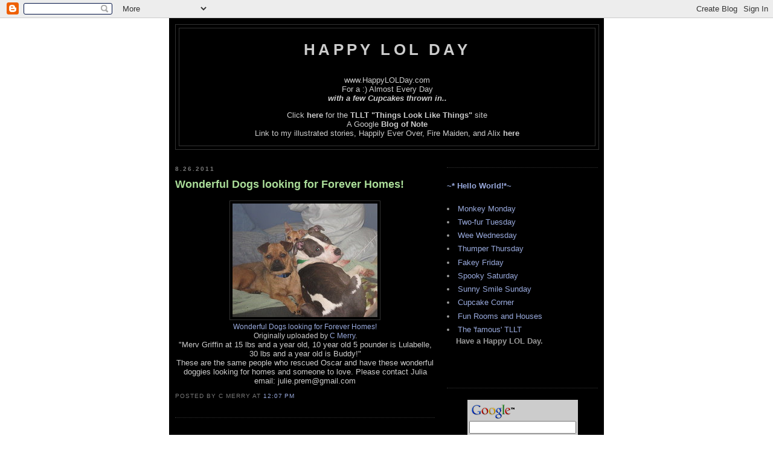

--- FILE ---
content_type: text/html; charset=UTF-8
request_url: https://happylolday.blogspot.com/2011/08/wonderful-dogs-looking-for-forever.html
body_size: 16984
content:
<!DOCTYPE html>
<html xmlns='http://www.w3.org/1999/xhtml' xmlns:b='http://www.google.com/2005/gml/b' xmlns:data='http://www.google.com/2005/gml/data' xmlns:expr='http://www.google.com/2005/gml/expr'>
<head>
<link href='https://www.blogger.com/static/v1/widgets/2944754296-widget_css_bundle.css' rel='stylesheet' type='text/css'/>
<meta content='text/html; charset=UTF-8' http-equiv='Content-Type'/>
<meta content='blogger' name='generator'/>
<link href='https://happylolday.blogspot.com/favicon.ico' rel='icon' type='image/x-icon'/>
<link href='http://happylolday.blogspot.com/2011/08/wonderful-dogs-looking-for-forever.html' rel='canonical'/>
<link rel="alternate" type="application/atom+xml" title="Happy LOL Day - Atom" href="https://happylolday.blogspot.com/feeds/posts/default" />
<link rel="alternate" type="application/rss+xml" title="Happy LOL Day - RSS" href="https://happylolday.blogspot.com/feeds/posts/default?alt=rss" />
<link rel="service.post" type="application/atom+xml" title="Happy LOL Day - Atom" href="https://www.blogger.com/feeds/8845581000951990128/posts/default" />

<link rel="alternate" type="application/atom+xml" title="Happy LOL Day - Atom" href="https://happylolday.blogspot.com/feeds/5909769996762659739/comments/default" />
<!--Can't find substitution for tag [blog.ieCssRetrofitLinks]-->
<link href='http://farm7.static.flickr.com/6207/6082554819_9185d74a5a_m.jpg' rel='image_src'/>
<meta content='http://happylolday.blogspot.com/2011/08/wonderful-dogs-looking-for-forever.html' property='og:url'/>
<meta content='Wonderful Dogs looking for Forever Homes!' property='og:title'/>
<meta content='Wonderful Dogs looking for Forever Homes!  Originally uploaded by C Merry . &quot;Merv Griffin at 15 lbs and a year old, 10 year old 5 pounder is...' property='og:description'/>
<meta content='https://lh3.googleusercontent.com/blogger_img_proxy/AEn0k_uG_VHSksI21MO4RbgoLiZsxbTXmdxTFzEtKV06d53a-Mav47XYgXBq3_7akK-ClAmhP8ycVgG-tZhl3kViciTjgw6EGyJPUE01E79RXpou9mWz9n6YSoVi5NXoKAsjGd7kzA=w1200-h630-p-k-no-nu' property='og:image'/>
<title>Happy LOL Day: Wonderful Dogs looking for Forever Homes!</title>
<style id='page-skin-1' type='text/css'><!--
/*
<META NAME="Keywords" CONTENT="cute, cute layout myspace, cute quote, cute love quote, aim cute we, cute icon, cute flickr isa love search, cute puppy, cute layout, cute love quote short, cute picture, cute free layout myspace quote, cute dog, cat cute, cute saying,&#160;cute life quote, baby cute picture, cute overload, cute icon quote xanga, cute icon myspace, cute myspace quote, background cute, cute nickname, anime cute, cute pic,&#160;cute picture puppy, cute japanese, cute shoes, cute layout xanga,&#160;cute quote xanga, cute knight, cute dress, cut cute hair, cute wallpaper, &#160;cute graphic myspace, cute poem,&#160;cute graphic, cute funny love quote, animal cute picture,&#160;comment cute myspace, &#160;cute girly layout myspace, cute dog name, background cute myspace, cute layout love myspace, aim cute profile, cute sock, funny video, funny picture, funny game, funny junk, funny joke, funny quote, funny video clip, funny myspace comment, funny stuff, funny face, funny animal, funny t shirt, funny car, funny junk.com, &#160;free funny video, funny cat, funny clip, funny cartoon, funny poem, funny icon, &#160;funny saying, funny commercial, funny photo, funny graphic myspace, funny games.biz, funny myspace picture, funny sign, base funny, funny story, funny movie, myspace funny pic, funny cat video, funny dog, funny animal picture, famous funny movie quote,&#160;funny text message, funny flash video, funny girl, funny poetry, funny sms, really funny joke, funny shirt, short funny joke, funny bone, short funny quote, funny song, base.com funny, funny pick up line, funny e card,&#160;funny ecard, free funny birthday card, funny cat picture, funny animal video, free funny e card, funny image, funny baby, funny icon myspace, comment funny myspace picture, funny online game, funny email, funny name, funny things, composer funny girl, funny vids, funny videos.com, funny picture of cat and dog, funny animation, my funny valentine, funny junk com, funny video for myspace, funny people,&#160;funny games.com, extreme funny humor, funny ringtone, free funny video clip, funny car picture,&#160;short funny poem, funny comment, funny riddles, funny dog picture, code comment funny myspace, funny image myspace, funny short story, funny birthday card, &#160;funny free ecard, funny web site, birthday funny graphic myspace, funny comic">
<META NAME="Description" CONTENT="Cute and fun pictures and stories">
<META NAME="Author" CONTENT="xnmerry@gmail.com">
-----------------------------------------------
Blogger Template Style
Name:     Minima Black
Designer: Douglas Bowman
URL:      www.stopdesign.com
Date:     26 Feb 2004
Updated by: Blogger Team
----------------------------------------------- */
/* Variable definitions
====================
<Variable name="bgcolor" description="Page Background Color"
type="color" default="#000">
<Variable name="textcolor" description="Text Color"
type="color" default="#ccc">
<Variable name="linkcolor" description="Link Color"
type="color" default="#9ad">
<Variable name="pagetitlecolor" description="Blog Title Color"
type="color" default="#ccc">
<Variable name="descriptioncolor" description="Blog Description Color"
type="color" default="#777">
<Variable name="titlecolor" description="Post Title Color"
type="color" default="#ad9">
<Variable name="bordercolor" description="Border Color"
type="color" default="#333">
<Variable name="sidebarcolor" description="Sidebar Title Color"
type="color" default="#777">
<Variable name="sidebartextcolor" description="Sidebar Text Color"
type="color" default="#999">
<Variable name="visitedlinkcolor" description="Visited Link Color"
type="color" default="#a7a">
<Variable name="bodyfont" description="Text Font"
type="font" default="normal normal 100% 'Trebuchet MS',Trebuchet,Verdana,Sans-serif">
<Variable name="headerfont" description="Sidebar Title Font"
type="font"
default="normal bold 78% 'Trebuchet MS',Trebuchet,Arial,Verdana,Sans-serif">
<Variable name="pagetitlefont" description="Blog Title Font"
type="font"
default="normal bold 200% 'Trebuchet MS',Trebuchet,Verdana,Sans-serif">
<Variable name="descriptionfont" description="Blog Description Font"
type="font"
default="normal normal 78% 'Trebuchet MS', Trebuchet, Verdana, Sans-serif">
<Variable name="postfooterfont" description="Post Footer Font"
type="font"
default="normal normal 78% 'Trebuchet MS', Trebuchet, Arial, Verdana, Sans-serif">
*/
/* Use this with templates/template-twocol.html */
body {
background-image: url("https://lh3.googleusercontent.com/blogger_img_proxy/AEn0k_us474rkKuAM1Y7dNkjcurg5wqmCccHz89LHQShQ8zhsZNnYgsj5_B97XfFLuBRDOT2ZWZhZN2NgIAa5tp27yYECl0EXSiPk3mGhjdunaDeWkGPOJXVeg2KqQ=s0-d"); background-attachment: fixed;
margin:0;
color:#cccccc;
font: x-small "Trebuchet MS", Trebuchet, Verdana, Sans-serif;
font-size/* */:/**/small;
font-size: /**/small;
text-align: center;
}
a:link {
color:#99aadd;
text-decoration:none;
}
a:visited {
color:#aa77aa;
text-decoration:none;
}
a:hover {
color:#aadd99;
text-decoration:underline;
}
a img {
border-width:0;
}
/* Header
-----------------------------------------------
*/
#header-wrapper {
width:700px;
margin:0 auto 10px;
border:1px solid #333333;
}
#header-inner {
background-position: center;
margin-left: auto;
margin-right: auto;
}
#header {
margin: 5px;
border: 1px solid #333333;
text-align: center;
color:#cccccc;
}
#header h1 {
margin:5px 5px 0;
padding:15px 20px .25em;
line-height:1.2em;
text-transform:uppercase;
letter-spacing:.2em;
font: normal bold 200% 'Trebuchet MS',Trebuchet,Verdana,Sans-serif;
}
#header a {
color:#cccccc;
text-decoration:none;
}
#header a:hover {
color:#cccccc;
}
#header .description {
margin:0 5px 5px;
padding:0 20px 15px;
max-width:700px;
text-transform:uppercase;
letter-spacing:.2em;
line-height: 1.4em;
font: normal normal 78% 'Trebuchet MS', Trebuchet, Verdana, Sans-serif;
color: #777777;
}
#header img {
margin-left: auto;
margin-right: auto;
}
/* Outer-Wrapper
----------------------------------------------- */
#outer-wrapper {
width: 700px;
margin:0 auto;
padding:10px;
text-align:left;
font: normal normal 100% 'Trebuchet MS',Trebuchet,Verdana,Sans-serif;
background:#000000;
}
#main-wrapper {
width: 430px;
float: left;
word-wrap: break-word; /* fix for long text breaking sidebar float in IE */
overflow: hidden;     /* fix for long non-text content breaking IE sidebar float */
}
#sidebar-wrapper {
width: 250px;
float: right;
word-wrap: break-word; /* fix for long text breaking sidebar float in IE */
overflow: hidden;     /* fix for long non-text content breaking IE sidebar float */
}
/* Headings
----------------------------------------------- */
h2 {
margin:1.5em 0 .75em;
font:normal bold 78% 'Trebuchet MS',Trebuchet,Arial,Verdana,Sans-serif;
line-height: 1.4em;
text-transform:uppercase;
letter-spacing:.2em;
color:#777777;
}
/* Posts
-----------------------------------------------
*/
h2.date-header {
margin:1.5em 0 .5em;
}
.post {
margin:.5em 0 1.5em;
border-bottom:1px dotted #333333;
padding-bottom:1.5em;
}
.post h3 {
margin:.25em 0 0;
padding:0 0 4px;
font-size:140%;
font-weight:normal;
line-height:1.4em;
color:#aadd99;
}
.post h3 a, .post h3 a:visited, .post h3 strong {
display:block;
text-decoration:none;
color:#aadd99;
font-weight:bold;
}
.post h3 strong, .post h3 a:hover {
color:#cccccc;
}
.post p {
margin:0 0 .75em;
line-height:1.6em;
}
.post-footer {
margin: .75em 0;
color:#777777;
text-transform:uppercase;
letter-spacing:.1em;
font: normal normal 78% 'Trebuchet MS', Trebuchet, Arial, Verdana, Sans-serif;
line-height: 1.4em;
}
.comment-link {
margin-left:.6em;
}
.post img {
padding:4px;
border:1px solid #333333;
}
.post blockquote {
margin:1em 20px;
}
.post blockquote p {
margin:.75em 0;
}
/* Comments
----------------------------------------------- */
#comments h4 {
margin:1em 0;
font-weight: bold;
line-height: 1.4em;
text-transform:uppercase;
letter-spacing:.2em;
color: #777777;
}
#comments-block {
margin:1em 0 1.5em;
line-height:1.6em;
}
#comments-block .comment-author {
margin:.5em 0;
}
#comments-block .comment-body {
margin:.25em 0 0;
}
#comments-block .comment-footer {
margin:-.25em 0 2em;
line-height: 1.4em;
text-transform:uppercase;
letter-spacing:.1em;
}
#comments-block .comment-body p {
margin:0 0 .75em;
}
.deleted-comment {
font-style:italic;
color:gray;
}
.feed-links {
clear: both;
line-height: 2.5em;
}
#blog-pager-newer-link {
float: left;
}
#blog-pager-older-link {
float: right;
}
#blog-pager {
text-align: center;
}
/* Sidebar Content
----------------------------------------------- */
.sidebar {
color: #999999;
line-height: 1.5em;
}
.sidebar ul {
list-style:none;
margin:0 0 0;
padding:0 0 0;
}
.sidebar li {
margin:0;
padding:0 0 .25em 15px;
text-indent:-15px;
line-height:1.5em;
}
.sidebar .widget, .main .widget {
border-bottom:1px dotted #333333;
margin:0 0 1.5em;
padding:0 0 1.5em;
}
.main .Blog {
border-bottom-width: 0;
}
/* Profile
----------------------------------------------- */
.profile-img {
float: left;
margin: 0 5px 5px 0;
padding: 4px;
border: 1px solid #333333;
}
.profile-data {
margin:0;
text-transform:uppercase;
letter-spacing:.1em;
font: normal normal 78% 'Trebuchet MS', Trebuchet, Arial, Verdana, Sans-serif;
color: #777777;
font-weight: bold;
line-height: 1.6em;
}
.profile-datablock {
margin:.5em 0 .5em;
}
.profile-textblock {
margin: 0.5em 0;
line-height: 1.6em;
}
.profile-link {
font: normal normal 78% 'Trebuchet MS', Trebuchet, Arial, Verdana, Sans-serif;
text-transform: uppercase;
letter-spacing: .1em;
}
/* Footer
----------------------------------------------- */
#footer {
width:700px;
clear:both;
margin:0 auto;
padding-top:15px;
line-height: 1.6em;
text-transform:uppercase;
letter-spacing:.1em;
text-align: center;
}
/** Page structure tweaks for layout editor wireframe */
body#layout #header {
margin-left: 0px;
margin-right: 0px;
}

--></style>
<link href='https://www.blogger.com/dyn-css/authorization.css?targetBlogID=8845581000951990128&amp;zx=3b6feda4-0492-42a1-8ab7-796fadefded7' media='none' onload='if(media!=&#39;all&#39;)media=&#39;all&#39;' rel='stylesheet'/><noscript><link href='https://www.blogger.com/dyn-css/authorization.css?targetBlogID=8845581000951990128&amp;zx=3b6feda4-0492-42a1-8ab7-796fadefded7' rel='stylesheet'/></noscript>
<meta name='google-adsense-platform-account' content='ca-host-pub-1556223355139109'/>
<meta name='google-adsense-platform-domain' content='blogspot.com'/>

<!-- data-ad-client=ca-pub-0340813974190013 -->

</head>
<body>
<div class='navbar section' id='navbar'><div class='widget Navbar' data-version='1' id='Navbar1'><script type="text/javascript">
    function setAttributeOnload(object, attribute, val) {
      if(window.addEventListener) {
        window.addEventListener('load',
          function(){ object[attribute] = val; }, false);
      } else {
        window.attachEvent('onload', function(){ object[attribute] = val; });
      }
    }
  </script>
<div id="navbar-iframe-container"></div>
<script type="text/javascript" src="https://apis.google.com/js/platform.js"></script>
<script type="text/javascript">
      gapi.load("gapi.iframes:gapi.iframes.style.bubble", function() {
        if (gapi.iframes && gapi.iframes.getContext) {
          gapi.iframes.getContext().openChild({
              url: 'https://www.blogger.com/navbar/8845581000951990128?po\x3d5909769996762659739\x26origin\x3dhttps://happylolday.blogspot.com',
              where: document.getElementById("navbar-iframe-container"),
              id: "navbar-iframe"
          });
        }
      });
    </script><script type="text/javascript">
(function() {
var script = document.createElement('script');
script.type = 'text/javascript';
script.src = '//pagead2.googlesyndication.com/pagead/js/google_top_exp.js';
var head = document.getElementsByTagName('head')[0];
if (head) {
head.appendChild(script);
}})();
</script>
</div></div>
<div id='outer-wrapper'><div id='wrap2'>
<!-- skip links for text browsers -->
<span id='skiplinks' style='display:none;'>
<a href='#main'>skip to main </a> |
      <a href='#sidebar'>skip to sidebar</a>
</span>
<div id='header-wrapper'>
<div class='header section' id='header'><div class='widget Header' data-version='1' id='Header1'>
<div id='header-inner'>
<div class='titlewrapper'>
<h1 class='title'>
<a href='https://happylolday.blogspot.com/'>Happy LOL Day</a>
</h1>
</div>
<div class='descriptionwrapper'>
<p class='description'><span><center>
www.HappyLOLDay.com<br>
For a :) Almost Every Day<br>
<i><b>with a few Cupcakes thrown in..</b></i>
<p>
Click <a href="http://tlltworld.blogspot.com/"><b>here</b></a> for the <b>TLLT "Things Look Like Things"</b>  site<br>
A Google <a href="http://blogsofnote.blogspot.com/2007/06/things-look-like-things.html"><b>Blog of Note</b></a>
<br>Link to my illustrated stories, Happily Ever Over, Fire Maiden, and Alix <a href="http://happilyeverover.blogspot.com/"> <b>here</b></a> 
</p></center></span></p>
</div>
</div>
</div></div>
</div>
<div id='content-wrapper'>
<div id='crosscol-wrapper' style='text-align:center'>
<div class='crosscol no-items section' id='crosscol'></div>
</div>
<div id='main-wrapper'>
<div class='main section' id='main'><div class='widget Blog' data-version='1' id='Blog1'>
<div class='blog-posts hfeed'>

          <div class="date-outer">
        
<h2 class='date-header'><span>8.26.2011</span></h2>

          <div class="date-posts">
        
<div class='post-outer'>
<div class='post uncustomized-post-template'>
<a name='5909769996762659739'></a>
<h3 class='post-title'>
<a href='https://happylolday.blogspot.com/2011/08/wonderful-dogs-looking-for-forever.html'>Wonderful Dogs looking for Forever Homes!</a>
</h3>
<div class='post-header-line-1'></div>
<div class='post-body'>
<p><center><a href="http://www.flickr.com/photos/happylolday/6082554819/" target="_blank" title="photo sharing"><img alt="" src="https://lh3.googleusercontent.com/blogger_img_proxy/AEn0k_uG_VHSksI21MO4RbgoLiZsxbTXmdxTFzEtKV06d53a-Mav47XYgXBq3_7akK-ClAmhP8ycVgG-tZhl3kViciTjgw6EGyJPUE01E79RXpou9mWz9n6YSoVi5NXoKAsjGd7kzA=s0-d" style="border: solid 1px #333333;"><br></a><span style="font-size: 0.9em; margin-top: 0px;"><a href="http://www.flickr.com/photos/happylolday/6082554819/">Wonderful Dogs looking for Forever Homes!</a> <br>Originally uploaded by <a href="http://www.flickr.com/photos/happylolday/">C Merry</a>.</span><br clear="all" />"Merv Griffin at 15 lbs and a year old, 10 year old 5 pounder is Lulabelle, 30 lbs and a year old is Buddy!"<br />These are the same people who rescued Oscar and have these wonderful doggies looking for homes and someone to love.  Please contact Julia email: julie.prem@gmail.com</center></p>
<div style='clear: both;'></div>
</div>
<div class='post-footer'>
<p class='post-footer-line post-footer-line-1'>
<span class='post-author'>
Posted by
C Merry
</span>
<span class='post-timestamp'>
at
<a class='timestamp-link' href='https://happylolday.blogspot.com/2011/08/wonderful-dogs-looking-for-forever.html' title='permanent link'>12:07&#8239;PM</a>
</span>
<span class='post-comment-link'>
</span>
<span class='post-backlinks post-comment-link'>
</span>
<span class='post-icons'>
<span class='item-action'>
<a href='https://www.blogger.com/email-post/8845581000951990128/5909769996762659739' title='Email Post'>
<span class='email-post-icon'>&#160;</span>
</a>
</span>
<span class='item-control blog-admin pid-62092466'>
<a href='https://www.blogger.com/post-edit.g?blogID=8845581000951990128&postID=5909769996762659739&from=pencil' title='Edit Post'>
<img alt='' class='icon-action' height='18' src='https://resources.blogblog.com/img/icon18_edit_allbkg.gif' width='18'/>
</a>
</span>
</span>
</p>
<p class='post-footer-line post-footer-line-2'>
<span class='post-labels'>
</span>
</p>
<p class='post-footer-line post-footer-line-3'></p>
</div>
</div>
<div class='comments' id='comments'>
<a name='comments'></a>
<h4>
<br/>
0
comments:<br/>
<br/>
</h4><br/>
<br/>
<br/>
<dl id='comments-block'>
</dl><br/>
<br/>
<br/>
<p class='comment-footer'>
<br/>
<br/>
<a href='https://www.blogger.com/comment/fullpage/post/8845581000951990128/5909769996762659739' onclick='javascript:window.open(this.href, "bloggerPopup", "toolbar=0,location=0,statusbar=1,menubar=0,scrollbars=yes,width=640,height=500"); return false;'>Post a Comment</a><br/>
<br/>
<br/>
<br/>
</p>
<div id='backlinks-container'>
<div id='Blog1_backlinks-container'>
</div>
</div>
</div>
</div>

        </div></div>
      
</div>
<div class='blog-pager' id='blog-pager'>
<span id='blog-pager-newer-link'>
<a class='blog-pager-newer-link' href='https://happylolday.blogspot.com/2011/08/oscar-is-ready-for-hurricane-irene.html' id='Blog1_blog-pager-newer-link' title='Newer Post'>Newer Post</a>
</span>
<span id='blog-pager-older-link'>
<a class='blog-pager-older-link' href='https://happylolday.blogspot.com/2011/08/please-help-jake-kitten-with-his.html' id='Blog1_blog-pager-older-link' title='Older Post'>Older Post</a>
</span>
<a class='home-link' href='https://happylolday.blogspot.com/'>Home</a>
</div>
<div class='clear'></div>
<div class='post-feeds'>
<div class='feed-links'>
Subscribe to:
<a class='feed-link' href='http://happylolday.blogspot.com/feeds/posts/default' target='_blank'>Comment Feed (RSS)</a>
</div>
</div>
</div></div>
</div>
<div id='sidebar-wrapper'>
<div class='sidebar section' id='sidebar'><div class='widget HTML' data-version='1' id='HTML6'>
<div class='widget-content'>
<!--THE FOLLOWING CODE IS COPYRIGHT PETFINDER.COM 2000,2001-->
<!--YOU MAY FIND UPDATES AND INFORMATION ABOUT THIS FEATURE AT www.petfinder.com/tools/featuredpet/-->
<!--THE INFORMATION GENERATED BY THIS CODE IS FOR INFORMATIONAL PURPOSES ONLY.-->
<!--PETFINDER FEATURED PET START-->
<script src="//fpm.petfinder.com/fp/modpet.cgi?font=Verdana&amp;fontsize=1&amp;fontcolor=FF99FF&amp;search&amp;state&amp;shelter&amp;animal&amp;age&amp;ref=I21b6OH4nmms16p"></script>
<!--PETFINDER FEATURED PET END-->
</div>
<div class='clear'></div>
</div><div class='widget Text' data-version='1' id='Text1'>
<div class='widget-content'>
<a href="http://happylolday.blogspot.com/2007/05/hello-world.html"><b>~* Hello World!*~</b></a><br /><br /><li><a href="http://happylolday.blogspot.com/search/label/Monkey%20Monday">Monkey Monday</a></li><li><a href="http://happylolday.blogspot.com/search/label/Two-fur%20Tuesday">Two-fur Tuesday</a></li><li><a href="http://happylolday.blogspot.com/search/label/Wee%20Wednesday">Wee Wednesday</a></li><li><a href="http://happylolday.blogspot.com/search/label/Thumper%20Thursday">Thumper Thursday</a></li><li><a href="http://happylolday.blogspot.com/search/label/Fakey%20Friday">Fakey Friday</a></li><li><a href="http://happylolday.blogspot.com/search/label/Spooky%20Saturday">Spooky Saturday</a></li><li><a href="http://happylolday.blogspot.com/search/label/Sunny%20Smile%20Sunday">Sunny Smile Sunday</a></li><li><a href="http://happylolday.blogspot.com/search/label/Cupcake%20Corner">Cupcake Corner</a></li><li><a href="http://happylolday.blogspot.com/search/label/Rooms">Fun Rooms and Houses</a></li><li><a href="http://happylolday.blogspot.com/search/label/TLLT">The 'famous' TLLT</a><br /><b>Have a Happy LOL Day.</b><p><br /></p><p></p></li>
</div>
<div class='clear'></div>
</div><div class='widget HTML' data-version='1' id='HTML3'>
<div class='widget-content'>
<!-- Search Google -->
<center>
<form action="http://www.google.com/custom" target="google_window" method="get">
<table bgcolor="#cccccc">
<tr><td nowrap="nowrap" valign="top" height="32" align="left">
<a href="//www.google.com/">
<img border="0" alt="Google" src="//www.google.com/logos/Logo_25gry.gif" align="middle"></a>
<br/>
<label for="sbi" style="display: none">Enter your search terms</label>
<input maxlength="255" id="sbi" value="" name="q" size="20" type="text"/>
</td></tr>
<tr><td valign="top" align="left">
<label for="sbb" style="display: none">Submit search form</label>
<input id="sbb" value="Search" name="sa" type="submit"/>
<input value="pub-0340813974190013" name="client" type="hidden"/>
<input value="1" name="forid" type="hidden"/>
<input value="4437875778" name="channel" type="hidden"/>
<input value="ISO-8859-1" name="ie" type="hidden"/>
<input value="ISO-8859-1" name="oe" type="hidden"/>
<input value="GALT:#9A2C06;GL:1;DIV:#33FFFF;VLC:D03500;AH:center;BGC:99CCFF;LBGC:CCE5F9;ALC:440066;LC:440066;T:336699;GFNT:223472;GIMP:223472;LH:50;LW:64;L:http://www.boomspeed.com/stormgirl/pagro.jpg;S:http://www.happylolday.com;FORID:1" name="cof" type="hidden"/>
<input value="en" name="hl" type="hidden"/>
</td></tr></table>
</form>
</center>
<!-- Search Google -->
</div>
<div class='clear'></div>
</div><div class='widget Image' data-version='1' id='Image1'>
<div class='widget-content'>
<img alt='' height='12' id='Image1_img' src='https://lh3.googleusercontent.com/blogger_img_proxy/AEn0k_ug4Jtl5fQDqiK7m9HSd7xngMEcvQKsBBOcgA0dakHOMGdIPM2Nn-eoUBNVHHpnfeo3bzWJr3V8tL3m-NRfdUm9k5g4PEdn11S-m0_LYLyXdQ=s0-d' width='226'/>
<br/>
</div>
<div class='clear'></div>
</div><div class='widget LinkList' data-version='1' id='LinkList1'>
<h2>Linx</h2>
<div class='widget-content'>
<ul>
<li><a href='http://www.debra.org/index.php'>Help find a Cure, dEBra</a></li>
<li><a href='http://www.petfinder.com/'>Pet Finder, adopt a shelter pet! Locate a baby in your area</a></li>
<li><a href='http://www.flickr.com/photos/happylolday/'>HLD's Flickr</a></li>
</ul>
<div class='clear'></div>
</div>
</div><div class='widget BlogArchive' data-version='1' id='BlogArchive1'>
<h2>Blog Archive</h2>
<div class='widget-content'>
<div id='ArchiveList'>
<div id='BlogArchive1_ArchiveList'>
<ul class='hierarchy'>
<li class='archivedate expanded'>
<a class='toggle' href='javascript:void(0)'>
<span class='zippy toggle-open'>

        &#9660;&#160;
      
</span>
</a>
<a class='post-count-link' href='https://happylolday.blogspot.com/2011/'>
2011
</a>
<span class='post-count' dir='ltr'>(45)</span>
<ul class='hierarchy'>
<li class='archivedate collapsed'>
<a class='toggle' href='javascript:void(0)'>
<span class='zippy'>

        &#9658;&#160;
      
</span>
</a>
<a class='post-count-link' href='https://happylolday.blogspot.com/2011/12/'>
December
</a>
<span class='post-count' dir='ltr'>(1)</span>
</li>
</ul>
<ul class='hierarchy'>
<li class='archivedate collapsed'>
<a class='toggle' href='javascript:void(0)'>
<span class='zippy'>

        &#9658;&#160;
      
</span>
</a>
<a class='post-count-link' href='https://happylolday.blogspot.com/2011/11/'>
November
</a>
<span class='post-count' dir='ltr'>(1)</span>
</li>
</ul>
<ul class='hierarchy'>
<li class='archivedate collapsed'>
<a class='toggle' href='javascript:void(0)'>
<span class='zippy'>

        &#9658;&#160;
      
</span>
</a>
<a class='post-count-link' href='https://happylolday.blogspot.com/2011/09/'>
September
</a>
<span class='post-count' dir='ltr'>(1)</span>
</li>
</ul>
<ul class='hierarchy'>
<li class='archivedate expanded'>
<a class='toggle' href='javascript:void(0)'>
<span class='zippy toggle-open'>

        &#9660;&#160;
      
</span>
</a>
<a class='post-count-link' href='https://happylolday.blogspot.com/2011/08/'>
August
</a>
<span class='post-count' dir='ltr'>(5)</span>
<ul class='posts'>
<li><a href='https://happylolday.blogspot.com/2011/08/oscar-is-ready-for-hurricane-irene.html'>Oscar is ready for Hurricane Irene!</a></li>
<li><a href='https://happylolday.blogspot.com/2011/08/wonderful-dogs-looking-for-forever.html'>Wonderful Dogs looking for Forever Homes!</a></li>
<li><a href='https://happylolday.blogspot.com/2011/08/please-help-jake-kitten-with-his.html'>Please Help Jake the Kitten with his Operation Cost!</a></li>
<li><a href='https://happylolday.blogspot.com/2011/08/i-live-across-street-from-end-of.html'>I live across the street from the End of the Rainbow</a></li>
<li><a href='https://happylolday.blogspot.com/2011/08/trying-to-climb-tree-in-his-wheelchair.html'>Trying to climb a tree in his wheelchair :)</a></li>
</ul>
</li>
</ul>
<ul class='hierarchy'>
<li class='archivedate collapsed'>
<a class='toggle' href='javascript:void(0)'>
<span class='zippy'>

        &#9658;&#160;
      
</span>
</a>
<a class='post-count-link' href='https://happylolday.blogspot.com/2011/07/'>
July
</a>
<span class='post-count' dir='ltr'>(3)</span>
</li>
</ul>
<ul class='hierarchy'>
<li class='archivedate collapsed'>
<a class='toggle' href='javascript:void(0)'>
<span class='zippy'>

        &#9658;&#160;
      
</span>
</a>
<a class='post-count-link' href='https://happylolday.blogspot.com/2011/05/'>
May
</a>
<span class='post-count' dir='ltr'>(4)</span>
</li>
</ul>
<ul class='hierarchy'>
<li class='archivedate collapsed'>
<a class='toggle' href='javascript:void(0)'>
<span class='zippy'>

        &#9658;&#160;
      
</span>
</a>
<a class='post-count-link' href='https://happylolday.blogspot.com/2011/04/'>
April
</a>
<span class='post-count' dir='ltr'>(7)</span>
</li>
</ul>
<ul class='hierarchy'>
<li class='archivedate collapsed'>
<a class='toggle' href='javascript:void(0)'>
<span class='zippy'>

        &#9658;&#160;
      
</span>
</a>
<a class='post-count-link' href='https://happylolday.blogspot.com/2011/03/'>
March
</a>
<span class='post-count' dir='ltr'>(4)</span>
</li>
</ul>
<ul class='hierarchy'>
<li class='archivedate collapsed'>
<a class='toggle' href='javascript:void(0)'>
<span class='zippy'>

        &#9658;&#160;
      
</span>
</a>
<a class='post-count-link' href='https://happylolday.blogspot.com/2011/02/'>
February
</a>
<span class='post-count' dir='ltr'>(9)</span>
</li>
</ul>
<ul class='hierarchy'>
<li class='archivedate collapsed'>
<a class='toggle' href='javascript:void(0)'>
<span class='zippy'>

        &#9658;&#160;
      
</span>
</a>
<a class='post-count-link' href='https://happylolday.blogspot.com/2011/01/'>
January
</a>
<span class='post-count' dir='ltr'>(10)</span>
</li>
</ul>
</li>
</ul>
<ul class='hierarchy'>
<li class='archivedate collapsed'>
<a class='toggle' href='javascript:void(0)'>
<span class='zippy'>

        &#9658;&#160;
      
</span>
</a>
<a class='post-count-link' href='https://happylolday.blogspot.com/2010/'>
2010
</a>
<span class='post-count' dir='ltr'>(135)</span>
<ul class='hierarchy'>
<li class='archivedate collapsed'>
<a class='toggle' href='javascript:void(0)'>
<span class='zippy'>

        &#9658;&#160;
      
</span>
</a>
<a class='post-count-link' href='https://happylolday.blogspot.com/2010/12/'>
December
</a>
<span class='post-count' dir='ltr'>(12)</span>
</li>
</ul>
<ul class='hierarchy'>
<li class='archivedate collapsed'>
<a class='toggle' href='javascript:void(0)'>
<span class='zippy'>

        &#9658;&#160;
      
</span>
</a>
<a class='post-count-link' href='https://happylolday.blogspot.com/2010/11/'>
November
</a>
<span class='post-count' dir='ltr'>(12)</span>
</li>
</ul>
<ul class='hierarchy'>
<li class='archivedate collapsed'>
<a class='toggle' href='javascript:void(0)'>
<span class='zippy'>

        &#9658;&#160;
      
</span>
</a>
<a class='post-count-link' href='https://happylolday.blogspot.com/2010/10/'>
October
</a>
<span class='post-count' dir='ltr'>(16)</span>
</li>
</ul>
<ul class='hierarchy'>
<li class='archivedate collapsed'>
<a class='toggle' href='javascript:void(0)'>
<span class='zippy'>

        &#9658;&#160;
      
</span>
</a>
<a class='post-count-link' href='https://happylolday.blogspot.com/2010/09/'>
September
</a>
<span class='post-count' dir='ltr'>(7)</span>
</li>
</ul>
<ul class='hierarchy'>
<li class='archivedate collapsed'>
<a class='toggle' href='javascript:void(0)'>
<span class='zippy'>

        &#9658;&#160;
      
</span>
</a>
<a class='post-count-link' href='https://happylolday.blogspot.com/2010/08/'>
August
</a>
<span class='post-count' dir='ltr'>(10)</span>
</li>
</ul>
<ul class='hierarchy'>
<li class='archivedate collapsed'>
<a class='toggle' href='javascript:void(0)'>
<span class='zippy'>

        &#9658;&#160;
      
</span>
</a>
<a class='post-count-link' href='https://happylolday.blogspot.com/2010/07/'>
July
</a>
<span class='post-count' dir='ltr'>(6)</span>
</li>
</ul>
<ul class='hierarchy'>
<li class='archivedate collapsed'>
<a class='toggle' href='javascript:void(0)'>
<span class='zippy'>

        &#9658;&#160;
      
</span>
</a>
<a class='post-count-link' href='https://happylolday.blogspot.com/2010/06/'>
June
</a>
<span class='post-count' dir='ltr'>(5)</span>
</li>
</ul>
<ul class='hierarchy'>
<li class='archivedate collapsed'>
<a class='toggle' href='javascript:void(0)'>
<span class='zippy'>

        &#9658;&#160;
      
</span>
</a>
<a class='post-count-link' href='https://happylolday.blogspot.com/2010/05/'>
May
</a>
<span class='post-count' dir='ltr'>(3)</span>
</li>
</ul>
<ul class='hierarchy'>
<li class='archivedate collapsed'>
<a class='toggle' href='javascript:void(0)'>
<span class='zippy'>

        &#9658;&#160;
      
</span>
</a>
<a class='post-count-link' href='https://happylolday.blogspot.com/2010/04/'>
April
</a>
<span class='post-count' dir='ltr'>(5)</span>
</li>
</ul>
<ul class='hierarchy'>
<li class='archivedate collapsed'>
<a class='toggle' href='javascript:void(0)'>
<span class='zippy'>

        &#9658;&#160;
      
</span>
</a>
<a class='post-count-link' href='https://happylolday.blogspot.com/2010/03/'>
March
</a>
<span class='post-count' dir='ltr'>(20)</span>
</li>
</ul>
<ul class='hierarchy'>
<li class='archivedate collapsed'>
<a class='toggle' href='javascript:void(0)'>
<span class='zippy'>

        &#9658;&#160;
      
</span>
</a>
<a class='post-count-link' href='https://happylolday.blogspot.com/2010/02/'>
February
</a>
<span class='post-count' dir='ltr'>(13)</span>
</li>
</ul>
<ul class='hierarchy'>
<li class='archivedate collapsed'>
<a class='toggle' href='javascript:void(0)'>
<span class='zippy'>

        &#9658;&#160;
      
</span>
</a>
<a class='post-count-link' href='https://happylolday.blogspot.com/2010/01/'>
January
</a>
<span class='post-count' dir='ltr'>(26)</span>
</li>
</ul>
</li>
</ul>
<ul class='hierarchy'>
<li class='archivedate collapsed'>
<a class='toggle' href='javascript:void(0)'>
<span class='zippy'>

        &#9658;&#160;
      
</span>
</a>
<a class='post-count-link' href='https://happylolday.blogspot.com/2009/'>
2009
</a>
<span class='post-count' dir='ltr'>(475)</span>
<ul class='hierarchy'>
<li class='archivedate collapsed'>
<a class='toggle' href='javascript:void(0)'>
<span class='zippy'>

        &#9658;&#160;
      
</span>
</a>
<a class='post-count-link' href='https://happylolday.blogspot.com/2009/12/'>
December
</a>
<span class='post-count' dir='ltr'>(26)</span>
</li>
</ul>
<ul class='hierarchy'>
<li class='archivedate collapsed'>
<a class='toggle' href='javascript:void(0)'>
<span class='zippy'>

        &#9658;&#160;
      
</span>
</a>
<a class='post-count-link' href='https://happylolday.blogspot.com/2009/11/'>
November
</a>
<span class='post-count' dir='ltr'>(8)</span>
</li>
</ul>
<ul class='hierarchy'>
<li class='archivedate collapsed'>
<a class='toggle' href='javascript:void(0)'>
<span class='zippy'>

        &#9658;&#160;
      
</span>
</a>
<a class='post-count-link' href='https://happylolday.blogspot.com/2009/10/'>
October
</a>
<span class='post-count' dir='ltr'>(13)</span>
</li>
</ul>
<ul class='hierarchy'>
<li class='archivedate collapsed'>
<a class='toggle' href='javascript:void(0)'>
<span class='zippy'>

        &#9658;&#160;
      
</span>
</a>
<a class='post-count-link' href='https://happylolday.blogspot.com/2009/09/'>
September
</a>
<span class='post-count' dir='ltr'>(9)</span>
</li>
</ul>
<ul class='hierarchy'>
<li class='archivedate collapsed'>
<a class='toggle' href='javascript:void(0)'>
<span class='zippy'>

        &#9658;&#160;
      
</span>
</a>
<a class='post-count-link' href='https://happylolday.blogspot.com/2009/08/'>
August
</a>
<span class='post-count' dir='ltr'>(6)</span>
</li>
</ul>
<ul class='hierarchy'>
<li class='archivedate collapsed'>
<a class='toggle' href='javascript:void(0)'>
<span class='zippy'>

        &#9658;&#160;
      
</span>
</a>
<a class='post-count-link' href='https://happylolday.blogspot.com/2009/07/'>
July
</a>
<span class='post-count' dir='ltr'>(12)</span>
</li>
</ul>
<ul class='hierarchy'>
<li class='archivedate collapsed'>
<a class='toggle' href='javascript:void(0)'>
<span class='zippy'>

        &#9658;&#160;
      
</span>
</a>
<a class='post-count-link' href='https://happylolday.blogspot.com/2009/06/'>
June
</a>
<span class='post-count' dir='ltr'>(40)</span>
</li>
</ul>
<ul class='hierarchy'>
<li class='archivedate collapsed'>
<a class='toggle' href='javascript:void(0)'>
<span class='zippy'>

        &#9658;&#160;
      
</span>
</a>
<a class='post-count-link' href='https://happylolday.blogspot.com/2009/05/'>
May
</a>
<span class='post-count' dir='ltr'>(124)</span>
</li>
</ul>
<ul class='hierarchy'>
<li class='archivedate collapsed'>
<a class='toggle' href='javascript:void(0)'>
<span class='zippy'>

        &#9658;&#160;
      
</span>
</a>
<a class='post-count-link' href='https://happylolday.blogspot.com/2009/04/'>
April
</a>
<span class='post-count' dir='ltr'>(82)</span>
</li>
</ul>
<ul class='hierarchy'>
<li class='archivedate collapsed'>
<a class='toggle' href='javascript:void(0)'>
<span class='zippy'>

        &#9658;&#160;
      
</span>
</a>
<a class='post-count-link' href='https://happylolday.blogspot.com/2009/03/'>
March
</a>
<span class='post-count' dir='ltr'>(63)</span>
</li>
</ul>
<ul class='hierarchy'>
<li class='archivedate collapsed'>
<a class='toggle' href='javascript:void(0)'>
<span class='zippy'>

        &#9658;&#160;
      
</span>
</a>
<a class='post-count-link' href='https://happylolday.blogspot.com/2009/02/'>
February
</a>
<span class='post-count' dir='ltr'>(54)</span>
</li>
</ul>
<ul class='hierarchy'>
<li class='archivedate collapsed'>
<a class='toggle' href='javascript:void(0)'>
<span class='zippy'>

        &#9658;&#160;
      
</span>
</a>
<a class='post-count-link' href='https://happylolday.blogspot.com/2009/01/'>
January
</a>
<span class='post-count' dir='ltr'>(38)</span>
</li>
</ul>
</li>
</ul>
<ul class='hierarchy'>
<li class='archivedate collapsed'>
<a class='toggle' href='javascript:void(0)'>
<span class='zippy'>

        &#9658;&#160;
      
</span>
</a>
<a class='post-count-link' href='https://happylolday.blogspot.com/2008/'>
2008
</a>
<span class='post-count' dir='ltr'>(959)</span>
<ul class='hierarchy'>
<li class='archivedate collapsed'>
<a class='toggle' href='javascript:void(0)'>
<span class='zippy'>

        &#9658;&#160;
      
</span>
</a>
<a class='post-count-link' href='https://happylolday.blogspot.com/2008/12/'>
December
</a>
<span class='post-count' dir='ltr'>(52)</span>
</li>
</ul>
<ul class='hierarchy'>
<li class='archivedate collapsed'>
<a class='toggle' href='javascript:void(0)'>
<span class='zippy'>

        &#9658;&#160;
      
</span>
</a>
<a class='post-count-link' href='https://happylolday.blogspot.com/2008/11/'>
November
</a>
<span class='post-count' dir='ltr'>(49)</span>
</li>
</ul>
<ul class='hierarchy'>
<li class='archivedate collapsed'>
<a class='toggle' href='javascript:void(0)'>
<span class='zippy'>

        &#9658;&#160;
      
</span>
</a>
<a class='post-count-link' href='https://happylolday.blogspot.com/2008/10/'>
October
</a>
<span class='post-count' dir='ltr'>(28)</span>
</li>
</ul>
<ul class='hierarchy'>
<li class='archivedate collapsed'>
<a class='toggle' href='javascript:void(0)'>
<span class='zippy'>

        &#9658;&#160;
      
</span>
</a>
<a class='post-count-link' href='https://happylolday.blogspot.com/2008/09/'>
September
</a>
<span class='post-count' dir='ltr'>(90)</span>
</li>
</ul>
<ul class='hierarchy'>
<li class='archivedate collapsed'>
<a class='toggle' href='javascript:void(0)'>
<span class='zippy'>

        &#9658;&#160;
      
</span>
</a>
<a class='post-count-link' href='https://happylolday.blogspot.com/2008/08/'>
August
</a>
<span class='post-count' dir='ltr'>(213)</span>
</li>
</ul>
<ul class='hierarchy'>
<li class='archivedate collapsed'>
<a class='toggle' href='javascript:void(0)'>
<span class='zippy'>

        &#9658;&#160;
      
</span>
</a>
<a class='post-count-link' href='https://happylolday.blogspot.com/2008/07/'>
July
</a>
<span class='post-count' dir='ltr'>(116)</span>
</li>
</ul>
<ul class='hierarchy'>
<li class='archivedate collapsed'>
<a class='toggle' href='javascript:void(0)'>
<span class='zippy'>

        &#9658;&#160;
      
</span>
</a>
<a class='post-count-link' href='https://happylolday.blogspot.com/2008/06/'>
June
</a>
<span class='post-count' dir='ltr'>(30)</span>
</li>
</ul>
<ul class='hierarchy'>
<li class='archivedate collapsed'>
<a class='toggle' href='javascript:void(0)'>
<span class='zippy'>

        &#9658;&#160;
      
</span>
</a>
<a class='post-count-link' href='https://happylolday.blogspot.com/2008/05/'>
May
</a>
<span class='post-count' dir='ltr'>(43)</span>
</li>
</ul>
<ul class='hierarchy'>
<li class='archivedate collapsed'>
<a class='toggle' href='javascript:void(0)'>
<span class='zippy'>

        &#9658;&#160;
      
</span>
</a>
<a class='post-count-link' href='https://happylolday.blogspot.com/2008/04/'>
April
</a>
<span class='post-count' dir='ltr'>(45)</span>
</li>
</ul>
<ul class='hierarchy'>
<li class='archivedate collapsed'>
<a class='toggle' href='javascript:void(0)'>
<span class='zippy'>

        &#9658;&#160;
      
</span>
</a>
<a class='post-count-link' href='https://happylolday.blogspot.com/2008/03/'>
March
</a>
<span class='post-count' dir='ltr'>(87)</span>
</li>
</ul>
<ul class='hierarchy'>
<li class='archivedate collapsed'>
<a class='toggle' href='javascript:void(0)'>
<span class='zippy'>

        &#9658;&#160;
      
</span>
</a>
<a class='post-count-link' href='https://happylolday.blogspot.com/2008/02/'>
February
</a>
<span class='post-count' dir='ltr'>(88)</span>
</li>
</ul>
<ul class='hierarchy'>
<li class='archivedate collapsed'>
<a class='toggle' href='javascript:void(0)'>
<span class='zippy'>

        &#9658;&#160;
      
</span>
</a>
<a class='post-count-link' href='https://happylolday.blogspot.com/2008/01/'>
January
</a>
<span class='post-count' dir='ltr'>(118)</span>
</li>
</ul>
</li>
</ul>
<ul class='hierarchy'>
<li class='archivedate collapsed'>
<a class='toggle' href='javascript:void(0)'>
<span class='zippy'>

        &#9658;&#160;
      
</span>
</a>
<a class='post-count-link' href='https://happylolday.blogspot.com/2007/'>
2007
</a>
<span class='post-count' dir='ltr'>(1311)</span>
<ul class='hierarchy'>
<li class='archivedate collapsed'>
<a class='toggle' href='javascript:void(0)'>
<span class='zippy'>

        &#9658;&#160;
      
</span>
</a>
<a class='post-count-link' href='https://happylolday.blogspot.com/2007/12/'>
December
</a>
<span class='post-count' dir='ltr'>(141)</span>
</li>
</ul>
<ul class='hierarchy'>
<li class='archivedate collapsed'>
<a class='toggle' href='javascript:void(0)'>
<span class='zippy'>

        &#9658;&#160;
      
</span>
</a>
<a class='post-count-link' href='https://happylolday.blogspot.com/2007/11/'>
November
</a>
<span class='post-count' dir='ltr'>(165)</span>
</li>
</ul>
<ul class='hierarchy'>
<li class='archivedate collapsed'>
<a class='toggle' href='javascript:void(0)'>
<span class='zippy'>

        &#9658;&#160;
      
</span>
</a>
<a class='post-count-link' href='https://happylolday.blogspot.com/2007/10/'>
October
</a>
<span class='post-count' dir='ltr'>(103)</span>
</li>
</ul>
<ul class='hierarchy'>
<li class='archivedate collapsed'>
<a class='toggle' href='javascript:void(0)'>
<span class='zippy'>

        &#9658;&#160;
      
</span>
</a>
<a class='post-count-link' href='https://happylolday.blogspot.com/2007/09/'>
September
</a>
<span class='post-count' dir='ltr'>(79)</span>
</li>
</ul>
<ul class='hierarchy'>
<li class='archivedate collapsed'>
<a class='toggle' href='javascript:void(0)'>
<span class='zippy'>

        &#9658;&#160;
      
</span>
</a>
<a class='post-count-link' href='https://happylolday.blogspot.com/2007/08/'>
August
</a>
<span class='post-count' dir='ltr'>(83)</span>
</li>
</ul>
<ul class='hierarchy'>
<li class='archivedate collapsed'>
<a class='toggle' href='javascript:void(0)'>
<span class='zippy'>

        &#9658;&#160;
      
</span>
</a>
<a class='post-count-link' href='https://happylolday.blogspot.com/2007/07/'>
July
</a>
<span class='post-count' dir='ltr'>(140)</span>
</li>
</ul>
<ul class='hierarchy'>
<li class='archivedate collapsed'>
<a class='toggle' href='javascript:void(0)'>
<span class='zippy'>

        &#9658;&#160;
      
</span>
</a>
<a class='post-count-link' href='https://happylolday.blogspot.com/2007/06/'>
June
</a>
<span class='post-count' dir='ltr'>(231)</span>
</li>
</ul>
<ul class='hierarchy'>
<li class='archivedate collapsed'>
<a class='toggle' href='javascript:void(0)'>
<span class='zippy'>

        &#9658;&#160;
      
</span>
</a>
<a class='post-count-link' href='https://happylolday.blogspot.com/2007/05/'>
May
</a>
<span class='post-count' dir='ltr'>(331)</span>
</li>
</ul>
<ul class='hierarchy'>
<li class='archivedate collapsed'>
<a class='toggle' href='javascript:void(0)'>
<span class='zippy'>

        &#9658;&#160;
      
</span>
</a>
<a class='post-count-link' href='https://happylolday.blogspot.com/2007/04/'>
April
</a>
<span class='post-count' dir='ltr'>(38)</span>
</li>
</ul>
</li>
</ul>
</div>
</div>
<div class='clear'></div>
</div>
</div><div class='widget Profile' data-version='1' id='Profile1'>
<h2>About Me</h2>
<div class='widget-content'>
<a href='https://www.blogger.com/profile/02889678088884100262'><img alt='My photo' class='profile-img' height='80' src='//blogger.googleusercontent.com/img/b/R29vZ2xl/AVvXsEhGhLJgk212yY5GKwXjlM-LOF0BTJ0nyESR9oC1U0CIGGgMSxUfkrUBoT8Wh3HwDsOVS1L99EtO8Jd5v97UPD9ZawsocQhC0wfytaUuzYyZKhhc7sCaInT_90fALikO-Q/s220/1382416_544637515620735_1471190313_n.jpg' width='80'/></a>
<dl class='profile-datablock'>
<dt class='profile-data'>
<a class='profile-name-link g-profile' href='https://www.blogger.com/profile/02889678088884100262' rel='author' style='background-image: url(//www.blogger.com/img/logo-16.png);'>
C Merry
</a>
</dt>
<dd class='profile-textblock'>CONTACT xnmerry@gmail.com</dd>
</dl>
<a class='profile-link' href='https://www.blogger.com/profile/02889678088884100262' rel='author'>View my complete profile</a>
<div class='clear'></div>
</div>
</div><div class='widget Label' data-version='1' id='Label1'>
<h2>Labels</h2>
<div class='widget-content list-label-widget-content'>
<ul>
<li>
<a dir='ltr' href='https://happylolday.blogspot.com/search/label/Pretty'>Pretty</a>
<span dir='ltr'>(1254)</span>
</li>
<li>
<a dir='ltr' href='https://happylolday.blogspot.com/search/label/Cute'>Cute</a>
<span dir='ltr'>(1196)</span>
</li>
<li>
<a dir='ltr' href='https://happylolday.blogspot.com/search/label/Fun'>Fun</a>
<span dir='ltr'>(861)</span>
</li>
<li>
<a dir='ltr' href='https://happylolday.blogspot.com/search/label/Nature'>Nature</a>
<span dir='ltr'>(786)</span>
</li>
<li>
<a dir='ltr' href='https://happylolday.blogspot.com/search/label/TLLT'>TLLT</a>
<span dir='ltr'>(706)</span>
</li>
<li>
<a dir='ltr' href='https://happylolday.blogspot.com/search/label/People'>People</a>
<span dir='ltr'>(702)</span>
</li>
<li>
<a dir='ltr' href='https://happylolday.blogspot.com/search/label/Exotic'>Exotic</a>
<span dir='ltr'>(656)</span>
</li>
<li>
<a dir='ltr' href='https://happylolday.blogspot.com/search/label/Cuddly'>Cuddly</a>
<span dir='ltr'>(624)</span>
</li>
<li>
<a dir='ltr' href='https://happylolday.blogspot.com/search/label/Kawaii'>Kawaii</a>
<span dir='ltr'>(606)</span>
</li>
<li>
<a dir='ltr' href='https://happylolday.blogspot.com/search/label/Art'>Art</a>
<span dir='ltr'>(567)</span>
</li>
<li>
<a dir='ltr' href='https://happylolday.blogspot.com/search/label/Odd'>Odd</a>
<span dir='ltr'>(551)</span>
</li>
<li>
<a dir='ltr' href='https://happylolday.blogspot.com/search/label/Fuzzy'>Fuzzy</a>
<span dir='ltr'>(544)</span>
</li>
<li>
<a dir='ltr' href='https://happylolday.blogspot.com/search/label/LOL'>LOL</a>
<span dir='ltr'>(533)</span>
</li>
<li>
<a dir='ltr' href='https://happylolday.blogspot.com/search/label/Stuff'>Stuff</a>
<span dir='ltr'>(501)</span>
</li>
<li>
<a dir='ltr' href='https://happylolday.blogspot.com/search/label/Babies'>Babies</a>
<span dir='ltr'>(491)</span>
</li>
<li>
<a dir='ltr' href='https://happylolday.blogspot.com/search/label/Animals'>Animals</a>
<span dir='ltr'>(489)</span>
</li>
<li>
<a dir='ltr' href='https://happylolday.blogspot.com/search/label/Awesome'>Awesome</a>
<span dir='ltr'>(476)</span>
</li>
<li>
<a dir='ltr' href='https://happylolday.blogspot.com/search/label/Cozy'>Cozy</a>
<span dir='ltr'>(384)</span>
</li>
<li>
<a dir='ltr' href='https://happylolday.blogspot.com/search/label/Aquatic%20Creatures'>Aquatic Creatures</a>
<span dir='ltr'>(351)</span>
</li>
<li>
<a dir='ltr' href='https://happylolday.blogspot.com/search/label/Cheeks'>Cheeks</a>
<span dir='ltr'>(317)</span>
</li>
<li>
<a dir='ltr' href='https://happylolday.blogspot.com/search/label/Buildings'>Buildings</a>
<span dir='ltr'>(313)</span>
</li>
<li>
<a dir='ltr' href='https://happylolday.blogspot.com/search/label/Smiles'>Smiles</a>
<span dir='ltr'>(301)</span>
</li>
<li>
<a dir='ltr' href='https://happylolday.blogspot.com/search/label/Cats'>Cats</a>
<span dir='ltr'>(290)</span>
</li>
<li>
<a dir='ltr' href='https://happylolday.blogspot.com/search/label/Sweet%20story'>Sweet story</a>
<span dir='ltr'>(287)</span>
</li>
<li>
<a dir='ltr' href='https://happylolday.blogspot.com/search/label/Dogs'>Dogs</a>
<span dir='ltr'>(283)</span>
</li>
<li>
<a dir='ltr' href='https://happylolday.blogspot.com/search/label/Crafts'>Crafts</a>
<span dir='ltr'>(233)</span>
</li>
<li>
<a dir='ltr' href='https://happylolday.blogspot.com/search/label/Trees'>Trees</a>
<span dir='ltr'>(220)</span>
</li>
<li>
<a dir='ltr' href='https://happylolday.blogspot.com/search/label/Spooky'>Spooky</a>
<span dir='ltr'>(207)</span>
</li>
<li>
<a dir='ltr' href='https://happylolday.blogspot.com/search/label/Birds'>Birds</a>
<span dir='ltr'>(195)</span>
</li>
<li>
<a dir='ltr' href='https://happylolday.blogspot.com/search/label/Toys'>Toys</a>
<span dir='ltr'>(195)</span>
</li>
<li>
<a dir='ltr' href='https://happylolday.blogspot.com/search/label/Clouds'>Clouds</a>
<span dir='ltr'>(188)</span>
</li>
<li>
<a dir='ltr' href='https://happylolday.blogspot.com/search/label/Food'>Food</a>
<span dir='ltr'>(186)</span>
</li>
<li>
<a dir='ltr' href='https://happylolday.blogspot.com/search/label/YouTube'>YouTube</a>
<span dir='ltr'>(172)</span>
</li>
<li>
<a dir='ltr' href='https://happylolday.blogspot.com/search/label/Spooky%20Saturday'>Spooky Saturday</a>
<span dir='ltr'>(171)</span>
</li>
<li>
<a dir='ltr' href='https://happylolday.blogspot.com/search/label/Flowers'>Flowers</a>
<span dir='ltr'>(170)</span>
</li>
<li>
<a dir='ltr' href='https://happylolday.blogspot.com/search/label/Wee%20Wednesday'>Wee Wednesday</a>
<span dir='ltr'>(170)</span>
</li>
<li>
<a dir='ltr' href='https://happylolday.blogspot.com/search/label/Girls'>Girls</a>
<span dir='ltr'>(165)</span>
</li>
<li>
<a dir='ltr' href='https://happylolday.blogspot.com/search/label/LOLDogs'>LOLDogs</a>
<span dir='ltr'>(160)</span>
</li>
<li>
<a dir='ltr' href='https://happylolday.blogspot.com/search/label/Fakey%20Friday'>Fakey Friday</a>
<span dir='ltr'>(158)</span>
</li>
<li>
<a dir='ltr' href='https://happylolday.blogspot.com/search/label/Puppy'>Puppy</a>
<span dir='ltr'>(157)</span>
</li>
<li>
<a dir='ltr' href='https://happylolday.blogspot.com/search/label/LOLCats'>LOLCats</a>
<span dir='ltr'>(155)</span>
</li>
<li>
<a dir='ltr' href='https://happylolday.blogspot.com/search/label/Sunny%20Smile%20Sunday'>Sunny Smile Sunday</a>
<span dir='ltr'>(148)</span>
</li>
<li>
<a dir='ltr' href='https://happylolday.blogspot.com/search/label/Kids'>Kids</a>
<span dir='ltr'>(147)</span>
</li>
<li>
<a dir='ltr' href='https://happylolday.blogspot.com/search/label/Bunnies'>Bunnies</a>
<span dir='ltr'>(146)</span>
</li>
<li>
<a dir='ltr' href='https://happylolday.blogspot.com/search/label/Monkeys'>Monkeys</a>
<span dir='ltr'>(144)</span>
</li>
<li>
<a dir='ltr' href='https://happylolday.blogspot.com/search/label/Kitten'>Kitten</a>
<span dir='ltr'>(129)</span>
</li>
<li>
<a dir='ltr' href='https://happylolday.blogspot.com/search/label/Monkey%20Monday'>Monkey Monday</a>
<span dir='ltr'>(128)</span>
</li>
<li>
<a dir='ltr' href='https://happylolday.blogspot.com/search/label/Rabbits'>Rabbits</a>
<span dir='ltr'>(128)</span>
</li>
<li>
<a dir='ltr' href='https://happylolday.blogspot.com/search/label/Sleepy'>Sleepy</a>
<span dir='ltr'>(127)</span>
</li>
<li>
<a dir='ltr' href='https://happylolday.blogspot.com/search/label/Thumper%20Thursday'>Thumper Thursday</a>
<span dir='ltr'>(124)</span>
</li>
<li>
<a dir='ltr' href='https://happylolday.blogspot.com/search/label/Two-fur%20Tuesday'>Two-fur Tuesday</a>
<span dir='ltr'>(121)</span>
</li>
<li>
<a dir='ltr' href='https://happylolday.blogspot.com/search/label/Costumes'>Costumes</a>
<span dir='ltr'>(112)</span>
</li>
<li>
<a dir='ltr' href='https://happylolday.blogspot.com/search/label/Insects'>Insects</a>
<span dir='ltr'>(107)</span>
</li>
<li>
<a dir='ltr' href='https://happylolday.blogspot.com/search/label/Vehicles'>Vehicles</a>
<span dir='ltr'>(107)</span>
</li>
<li>
<a dir='ltr' href='https://happylolday.blogspot.com/search/label/Bugs'>Bugs</a>
<span dir='ltr'>(99)</span>
</li>
<li>
<a dir='ltr' href='https://happylolday.blogspot.com/search/label/Momma'>Momma</a>
<span dir='ltr'>(96)</span>
</li>
<li>
<a dir='ltr' href='https://happylolday.blogspot.com/search/label/Cake'>Cake</a>
<span dir='ltr'>(85)</span>
</li>
<li>
<a dir='ltr' href='https://happylolday.blogspot.com/search/label/Travel'>Travel</a>
<span dir='ltr'>(85)</span>
</li>
<li>
<a dir='ltr' href='https://happylolday.blogspot.com/search/label/Cupcakes'>Cupcakes</a>
<span dir='ltr'>(79)</span>
</li>
<li>
<a dir='ltr' href='https://happylolday.blogspot.com/search/label/Cupcake%20Corner'>Cupcake Corner</a>
<span dir='ltr'>(73)</span>
</li>
<li>
<a dir='ltr' href='https://happylolday.blogspot.com/search/label/Fashion'>Fashion</a>
<span dir='ltr'>(71)</span>
</li>
<li>
<a dir='ltr' href='https://happylolday.blogspot.com/search/label/Dolls'>Dolls</a>
<span dir='ltr'>(69)</span>
</li>
<li>
<a dir='ltr' href='https://happylolday.blogspot.com/search/label/Furniture'>Furniture</a>
<span dir='ltr'>(67)</span>
</li>
<li>
<a dir='ltr' href='https://happylolday.blogspot.com/search/label/Houses'>Houses</a>
<span dir='ltr'>(67)</span>
</li>
<li>
<a dir='ltr' href='https://happylolday.blogspot.com/search/label/Candy'>Candy</a>
<span dir='ltr'>(61)</span>
</li>
<li>
<a dir='ltr' href='https://happylolday.blogspot.com/search/label/holiday'>holiday</a>
<span dir='ltr'>(60)</span>
</li>
<li>
<a dir='ltr' href='https://happylolday.blogspot.com/search/label/Mom'>Mom</a>
<span dir='ltr'>(54)</span>
</li>
<li>
<a dir='ltr' href='https://happylolday.blogspot.com/search/label/Gifts'>Gifts</a>
<span dir='ltr'>(52)</span>
</li>
<li>
<a dir='ltr' href='https://happylolday.blogspot.com/search/label/Mommas'>Mommas</a>
<span dir='ltr'>(52)</span>
</li>
<li>
<a dir='ltr' href='https://happylolday.blogspot.com/search/label/Fruit'>Fruit</a>
<span dir='ltr'>(46)</span>
</li>
<li>
<a dir='ltr' href='https://happylolday.blogspot.com/search/label/Chick'>Chick</a>
<span dir='ltr'>(41)</span>
</li>
<li>
<a dir='ltr' href='https://happylolday.blogspot.com/search/label/Rooms'>Rooms</a>
<span dir='ltr'>(39)</span>
</li>
<li>
<a dir='ltr' href='https://happylolday.blogspot.com/search/label/Computer'>Computer</a>
<span dir='ltr'>(37)</span>
</li>
<li>
<a dir='ltr' href='https://happylolday.blogspot.com/search/label/Knit'>Knit</a>
<span dir='ltr'>(37)</span>
</li>
<li>
<a dir='ltr' href='https://happylolday.blogspot.com/search/label/Music'>Music</a>
<span dir='ltr'>(37)</span>
</li>
<li>
<a dir='ltr' href='https://happylolday.blogspot.com/search/label/Farm'>Farm</a>
<span dir='ltr'>(36)</span>
</li>
<li>
<a dir='ltr' href='https://happylolday.blogspot.com/search/label/Frown'>Frown</a>
<span dir='ltr'>(36)</span>
</li>
<li>
<a dir='ltr' href='https://happylolday.blogspot.com/search/label/Hamsters'>Hamsters</a>
<span dir='ltr'>(36)</span>
</li>
<li>
<a dir='ltr' href='https://happylolday.blogspot.com/search/label/Bears'>Bears</a>
<span dir='ltr'>(34)</span>
</li>
<li>
<a dir='ltr' href='https://happylolday.blogspot.com/search/label/Horse'>Horse</a>
<span dir='ltr'>(33)</span>
</li>
<li>
<a dir='ltr' href='https://happylolday.blogspot.com/search/label/Lizards'>Lizards</a>
<span dir='ltr'>(33)</span>
</li>
<li>
<a dir='ltr' href='https://happylolday.blogspot.com/search/label/Video'>Video</a>
<span dir='ltr'>(33)</span>
</li>
<li>
<a dir='ltr' href='https://happylolday.blogspot.com/search/label/Blogs'>Blogs</a>
<span dir='ltr'>(30)</span>
</li>
<li>
<a dir='ltr' href='https://happylolday.blogspot.com/search/label/Fish'>Fish</a>
<span dir='ltr'>(30)</span>
</li>
<li>
<a dir='ltr' href='https://happylolday.blogspot.com/search/label/LOLfactz'>LOLfactz</a>
<span dir='ltr'>(29)</span>
</li>
<li>
<a dir='ltr' href='https://happylolday.blogspot.com/search/label/News%20Video'>News Video</a>
<span dir='ltr'>(27)</span>
</li>
<li>
<a dir='ltr' href='https://happylolday.blogspot.com/search/label/Pigs'>Pigs</a>
<span dir='ltr'>(27)</span>
</li>
<li>
<a dir='ltr' href='https://happylolday.blogspot.com/search/label/NYC'>NYC</a>
<span dir='ltr'>(25)</span>
</li>
<li>
<a dir='ltr' href='https://happylolday.blogspot.com/search/label/Squirrel'>Squirrel</a>
<span dir='ltr'>(25)</span>
</li>
<li>
<a dir='ltr' href='https://happylolday.blogspot.com/search/label/NY%20NY'>NY NY</a>
<span dir='ltr'>(24)</span>
</li>
<li>
<a dir='ltr' href='https://happylolday.blogspot.com/search/label/Spider'>Spider</a>
<span dir='ltr'>(24)</span>
</li>
<li>
<a dir='ltr' href='https://happylolday.blogspot.com/search/label/Sloth'>Sloth</a>
<span dir='ltr'>(22)</span>
</li>
<li>
<a dir='ltr' href='https://happylolday.blogspot.com/search/label/Books'>Books</a>
<span dir='ltr'>(21)</span>
</li>
<li>
<a dir='ltr' href='https://happylolday.blogspot.com/search/label/Cookies'>Cookies</a>
<span dir='ltr'>(20)</span>
</li>
<li>
<a dir='ltr' href='https://happylolday.blogspot.com/search/label/Poppa'>Poppa</a>
<span dir='ltr'>(20)</span>
</li>
<li>
<a dir='ltr' href='https://happylolday.blogspot.com/search/label/Rainbow'>Rainbow</a>
<span dir='ltr'>(20)</span>
</li>
<li>
<a dir='ltr' href='https://happylolday.blogspot.com/search/label/Chocolate'>Chocolate</a>
<span dir='ltr'>(19)</span>
</li>
<li>
<a dir='ltr' href='https://happylolday.blogspot.com/search/label/LES'>LES</a>
<span dir='ltr'>(19)</span>
</li>
<li>
<a dir='ltr' href='https://happylolday.blogspot.com/search/label/Stores'>Stores</a>
<span dir='ltr'>(19)</span>
</li>
<li>
<a dir='ltr' href='https://happylolday.blogspot.com/search/label/Movies'>Movies</a>
<span dir='ltr'>(18)</span>
</li>
<li>
<a dir='ltr' href='https://happylolday.blogspot.com/search/label/Turtle'>Turtle</a>
<span dir='ltr'>(18)</span>
</li>
<li>
<a dir='ltr' href='https://happylolday.blogspot.com/search/label/Cars'>Cars</a>
<span dir='ltr'>(17)</span>
</li>
<li>
<a dir='ltr' href='https://happylolday.blogspot.com/search/label/Mother%27s%20Day'>Mother&#39;s Day</a>
<span dir='ltr'>(17)</span>
</li>
<li>
<a dir='ltr' href='https://happylolday.blogspot.com/search/label/Lower%20East%20Side'>Lower East Side</a>
<span dir='ltr'>(16)</span>
</li>
<li>
<a dir='ltr' href='https://happylolday.blogspot.com/search/label/Deer'>Deer</a>
<span dir='ltr'>(15)</span>
</li>
<li>
<a dir='ltr' href='https://happylolday.blogspot.com/search/label/New%20York%20City'>New York City</a>
<span dir='ltr'>(15)</span>
</li>
<li>
<a dir='ltr' href='https://happylolday.blogspot.com/search/label/Bats'>Bats</a>
<span dir='ltr'>(14)</span>
</li>
<li>
<a dir='ltr' href='https://happylolday.blogspot.com/search/label/Frogs'>Frogs</a>
<span dir='ltr'>(14)</span>
</li>
<li>
<a dir='ltr' href='https://happylolday.blogspot.com/search/label/Poetry'>Poetry</a>
<span dir='ltr'>(14)</span>
</li>
<li>
<a dir='ltr' href='https://happylolday.blogspot.com/search/label/Rats'>Rats</a>
<span dir='ltr'>(14)</span>
</li>
<li>
<a dir='ltr' href='https://happylolday.blogspot.com/search/label/Malan%20Breton'>Malan Breton</a>
<span dir='ltr'>(13)</span>
</li>
<li>
<a dir='ltr' href='https://happylolday.blogspot.com/search/label/Shopping'>Shopping</a>
<span dir='ltr'>(13)</span>
</li>
<li>
<a dir='ltr' href='https://happylolday.blogspot.com/search/label/Space'>Space</a>
<span dir='ltr'>(13)</span>
</li>
<li>
<a dir='ltr' href='https://happylolday.blogspot.com/search/label/Elephant'>Elephant</a>
<span dir='ltr'>(11)</span>
</li>
<li>
<a dir='ltr' href='https://happylolday.blogspot.com/search/label/Goat'>Goat</a>
<span dir='ltr'>(11)</span>
</li>
<li>
<a dir='ltr' href='https://happylolday.blogspot.com/search/label/Gorilla'>Gorilla</a>
<span dir='ltr'>(11)</span>
</li>
<li>
<a dir='ltr' href='https://happylolday.blogspot.com/search/label/Hedgehogs'>Hedgehogs</a>
<span dir='ltr'>(11)</span>
</li>
<li>
<a dir='ltr' href='https://happylolday.blogspot.com/search/label/Lemur'>Lemur</a>
<span dir='ltr'>(11)</span>
</li>
<li>
<a dir='ltr' href='https://happylolday.blogspot.com/search/label/Monsters'>Monsters</a>
<span dir='ltr'>(11)</span>
</li>
<li>
<a dir='ltr' href='https://happylolday.blogspot.com/search/label/Commercials'>Commercials</a>
<span dir='ltr'>(10)</span>
</li>
<li>
<a dir='ltr' href='https://happylolday.blogspot.com/search/label/Flickr%20Video'>Flickr Video</a>
<span dir='ltr'>(10)</span>
</li>
<li>
<a dir='ltr' href='https://happylolday.blogspot.com/search/label/Photography'>Photography</a>
<span dir='ltr'>(10)</span>
</li>
<li>
<a dir='ltr' href='https://happylolday.blogspot.com/search/label/architecture'>architecture</a>
<span dir='ltr'>(10)</span>
</li>
<li>
<a dir='ltr' href='https://happylolday.blogspot.com/search/label/Hippo'>Hippo</a>
<span dir='ltr'>(9)</span>
</li>
<li>
<a dir='ltr' href='https://happylolday.blogspot.com/search/label/Swans'>Swans</a>
<span dir='ltr'>(9)</span>
</li>
<li>
<a dir='ltr' href='https://happylolday.blogspot.com/search/label/jewelry'>jewelry</a>
<span dir='ltr'>(9)</span>
</li>
<li>
<a dir='ltr' href='https://happylolday.blogspot.com/search/label/Bratz'>Bratz</a>
<span dir='ltr'>(8)</span>
</li>
<li>
<a dir='ltr' href='https://happylolday.blogspot.com/search/label/Father%27s%20Day'>Father&#39;s Day</a>
<span dir='ltr'>(8)</span>
</li>
<li>
<a dir='ltr' href='https://happylolday.blogspot.com/search/label/Games'>Games</a>
<span dir='ltr'>(8)</span>
</li>
<li>
<a dir='ltr' href='https://happylolday.blogspot.com/search/label/Gerbils'>Gerbils</a>
<span dir='ltr'>(8)</span>
</li>
<li>
<a dir='ltr' href='https://happylolday.blogspot.com/search/label/Llama'>Llama</a>
<span dir='ltr'>(8)</span>
</li>
<li>
<a dir='ltr' href='https://happylolday.blogspot.com/search/label/Bikes'>Bikes</a>
<span dir='ltr'>(7)</span>
</li>
<li>
<a dir='ltr' href='https://happylolday.blogspot.com/search/label/Rhino'>Rhino</a>
<span dir='ltr'>(7)</span>
</li>
<li>
<a dir='ltr' href='https://happylolday.blogspot.com/search/label/Sheep'>Sheep</a>
<span dir='ltr'>(7)</span>
</li>
<li>
<a dir='ltr' href='https://happylolday.blogspot.com/search/label/Snakes'>Snakes</a>
<span dir='ltr'>(7)</span>
</li>
<li>
<a dir='ltr' href='https://happylolday.blogspot.com/search/label/TV'>TV</a>
<span dir='ltr'>(7)</span>
</li>
<li>
<a dir='ltr' href='https://happylolday.blogspot.com/search/label/Horns'>Horns</a>
<span dir='ltr'>(6)</span>
</li>
<li>
<a dir='ltr' href='https://happylolday.blogspot.com/search/label/Mice'>Mice</a>
<span dir='ltr'>(6)</span>
</li>
<li>
<a dir='ltr' href='https://happylolday.blogspot.com/search/label/Rodents'>Rodents</a>
<span dir='ltr'>(6)</span>
</li>
<li>
<a dir='ltr' href='https://happylolday.blogspot.com/search/label/Star%20Wars'>Star Wars</a>
<span dir='ltr'>(6)</span>
</li>
<li>
<a dir='ltr' href='https://happylolday.blogspot.com/search/label/curbed%20ny'>curbed ny</a>
<span dir='ltr'>(6)</span>
</li>
<li>
<a dir='ltr' href='https://happylolday.blogspot.com/search/label/Blythe'>Blythe</a>
<span dir='ltr'>(5)</span>
</li>
<li>
<a dir='ltr' href='https://happylolday.blogspot.com/search/label/Dinosaurs'>Dinosaurs</a>
<span dir='ltr'>(5)</span>
</li>
<li>
<a dir='ltr' href='https://happylolday.blogspot.com/search/label/Pony'>Pony</a>
<span dir='ltr'>(5)</span>
</li>
<li>
<a dir='ltr' href='https://happylolday.blogspot.com/search/label/Prairiedog'>Prairiedog</a>
<span dir='ltr'>(5)</span>
</li>
<li>
<a dir='ltr' href='https://happylolday.blogspot.com/search/label/Project%20Runwway'>Project Runwway</a>
<span dir='ltr'>(5)</span>
</li>
<li>
<a dir='ltr' href='https://happylolday.blogspot.com/search/label/Sugar%20Gliders'>Sugar Gliders</a>
<span dir='ltr'>(5)</span>
</li>
<li>
<a dir='ltr' href='https://happylolday.blogspot.com/search/label/The%20Real%20Housewives%20of%20New%20York%20City'>The Real Housewives of New York City</a>
<span dir='ltr'>(5)</span>
</li>
<li>
<a dir='ltr' href='https://happylolday.blogspot.com/search/label/Grandmother'>Grandmother</a>
<span dir='ltr'>(4)</span>
</li>
<li>
<a dir='ltr' href='https://happylolday.blogspot.com/search/label/Mouse'>Mouse</a>
<span dir='ltr'>(4)</span>
</li>
<li>
<a dir='ltr' href='https://happylolday.blogspot.com/search/label/Splash%20Party'>Splash Party</a>
<span dir='ltr'>(4)</span>
</li>
<li>
<a dir='ltr' href='https://happylolday.blogspot.com/search/label/The%20Lo-Down'>The Lo-Down</a>
<span dir='ltr'>(4)</span>
</li>
<li>
<a dir='ltr' href='https://happylolday.blogspot.com/search/label/Vimeo'>Vimeo</a>
<span dir='ltr'>(4)</span>
</li>
<li>
<a dir='ltr' href='https://happylolday.blogspot.com/search/label/Alex%20McCord'>Alex McCord</a>
<span dir='ltr'>(3)</span>
</li>
<li>
<a dir='ltr' href='https://happylolday.blogspot.com/search/label/Bravo%20TV'>Bravo TV</a>
<span dir='ltr'>(3)</span>
</li>
<li>
<a dir='ltr' href='https://happylolday.blogspot.com/search/label/Bridges'>Bridges</a>
<span dir='ltr'>(3)</span>
</li>
<li>
<a dir='ltr' href='https://happylolday.blogspot.com/search/label/Burro'>Burro</a>
<span dir='ltr'>(3)</span>
</li>
<li>
<a dir='ltr' href='https://happylolday.blogspot.com/search/label/Cows'>Cows</a>
<span dir='ltr'>(3)</span>
</li>
<li>
<a dir='ltr' href='https://happylolday.blogspot.com/search/label/Danny%20MacAskill'>Danny MacAskill</a>
<span dir='ltr'>(3)</span>
</li>
<li>
<a dir='ltr' href='https://happylolday.blogspot.com/search/label/Disney'>Disney</a>
<span dir='ltr'>(3)</span>
</li>
<li>
<a dir='ltr' href='https://happylolday.blogspot.com/search/label/Kangaroo'>Kangaroo</a>
<span dir='ltr'>(3)</span>
</li>
<li>
<a dir='ltr' href='https://happylolday.blogspot.com/search/label/MySpace'>MySpace</a>
<span dir='ltr'>(3)</span>
</li>
<li>
<a dir='ltr' href='https://happylolday.blogspot.com/search/label/Simon%20van%20Kempen'>Simon van Kempen</a>
<span dir='ltr'>(3)</span>
</li>
<li>
<a dir='ltr' href='https://happylolday.blogspot.com/search/label/Snail'>Snail</a>
<span dir='ltr'>(3)</span>
</li>
<li>
<a dir='ltr' href='https://happylolday.blogspot.com/search/label/snowstorm'>snowstorm</a>
<span dir='ltr'>(3)</span>
</li>
<li>
<a dir='ltr' href='https://happylolday.blogspot.com/search/label/10.10.10'>10.10.10</a>
<span dir='ltr'>(2)</span>
</li>
<li>
<a dir='ltr' href='https://happylolday.blogspot.com/search/label/10%2F10%2F10'>10/10/10</a>
<span dir='ltr'>(2)</span>
</li>
<li>
<a dir='ltr' href='https://happylolday.blogspot.com/search/label/Angels%20and%20Kings'>Angels and Kings</a>
<span dir='ltr'>(2)</span>
</li>
<li>
<a dir='ltr' href='https://happylolday.blogspot.com/search/label/Barack%20Obama'>Barack Obama</a>
<span dir='ltr'>(2)</span>
</li>
<li>
<a dir='ltr' href='https://happylolday.blogspot.com/search/label/East%20Village'>East Village</a>
<span dir='ltr'>(2)</span>
</li>
<li>
<a dir='ltr' href='https://happylolday.blogspot.com/search/label/Fall%20Out%20Boy'>Fall Out Boy</a>
<span dir='ltr'>(2)</span>
</li>
<li>
<a dir='ltr' href='https://happylolday.blogspot.com/search/label/Fallout%20Boy'>Fallout Boy</a>
<span dir='ltr'>(2)</span>
</li>
<li>
<a dir='ltr' href='https://happylolday.blogspot.com/search/label/Google%20Video'>Google Video</a>
<span dir='ltr'>(2)</span>
</li>
<li>
<a dir='ltr' href='https://happylolday.blogspot.com/search/label/Kat%20Von%20D'>Kat Von D</a>
<span dir='ltr'>(2)</span>
</li>
<li>
<a dir='ltr' href='https://happylolday.blogspot.com/search/label/Messy'>Messy</a>
<span dir='ltr'>(2)</span>
</li>
<li>
<a dir='ltr' href='https://happylolday.blogspot.com/search/label/News'>News</a>
<span dir='ltr'>(2)</span>
</li>
<li>
<a dir='ltr' href='https://happylolday.blogspot.com/search/label/One%20Day%20On%20Earth'>One Day On Earth</a>
<span dir='ltr'>(2)</span>
</li>
<li>
<a dir='ltr' href='https://happylolday.blogspot.com/search/label/Pete%20Wentz'>Pete Wentz</a>
<span dir='ltr'>(2)</span>
</li>
<li>
<a dir='ltr' href='https://happylolday.blogspot.com/search/label/Puppet'>Puppet</a>
<span dir='ltr'>(2)</span>
</li>
<li>
<a dir='ltr' href='https://happylolday.blogspot.com/search/label/Robots'>Robots</a>
<span dir='ltr'>(2)</span>
</li>
<li>
<a dir='ltr' href='https://happylolday.blogspot.com/search/label/Tompkins%20Square%20Park'>Tompkins Square Park</a>
<span dir='ltr'>(2)</span>
</li>
<li>
<a dir='ltr' href='https://happylolday.blogspot.com/search/label/Urban%20Landscape'>Urban Landscape</a>
<span dir='ltr'>(2)</span>
</li>
<li>
<a dir='ltr' href='https://happylolday.blogspot.com/search/label/brooklyn'>brooklyn</a>
<span dir='ltr'>(2)</span>
</li>
<li>
<a dir='ltr' href='https://happylolday.blogspot.com/search/label/drawing'>drawing</a>
<span dir='ltr'>(2)</span>
</li>
<li>
<a dir='ltr' href='https://happylolday.blogspot.com/search/label/etsy'>etsy</a>
<span dir='ltr'>(2)</span>
</li>
<li>
<a dir='ltr' href='https://happylolday.blogspot.com/search/label/fashion%20week'>fashion week</a>
<span dir='ltr'>(2)</span>
</li>
<li>
<a dir='ltr' href='https://happylolday.blogspot.com/search/label/models'>models</a>
<span dir='ltr'>(2)</span>
</li>
<li>
<a dir='ltr' href='https://happylolday.blogspot.com/search/label/mosaic'>mosaic</a>
<span dir='ltr'>(2)</span>
</li>
<li>
<a dir='ltr' href='https://happylolday.blogspot.com/search/label/sports'>sports</a>
<span dir='ltr'>(2)</span>
</li>
<li>
<a dir='ltr' href='https://happylolday.blogspot.com/search/label/9%2F11'>9/11</a>
<span dir='ltr'>(1)</span>
</li>
<li>
<a dir='ltr' href='https://happylolday.blogspot.com/search/label/AK-47'>AK-47</a>
<span dir='ltr'>(1)</span>
</li>
<li>
<a dir='ltr' href='https://happylolday.blogspot.com/search/label/Acts%20Magdalena'>Acts Magdalena</a>
<span dir='ltr'>(1)</span>
</li>
<li>
<a dir='ltr' href='https://happylolday.blogspot.com/search/label/American%20Idol'>American Idol</a>
<span dir='ltr'>(1)</span>
</li>
<li>
<a dir='ltr' href='https://happylolday.blogspot.com/search/label/Anemone'>Anemone</a>
<span dir='ltr'>(1)</span>
</li>
<li>
<a dir='ltr' href='https://happylolday.blogspot.com/search/label/Anoop%20Desai'>Anoop Desai</a>
<span dir='ltr'>(1)</span>
</li>
<li>
<a dir='ltr' href='https://happylolday.blogspot.com/search/label/Apple%20Day'>Apple Day</a>
<span dir='ltr'>(1)</span>
</li>
<li>
<a dir='ltr' href='https://happylolday.blogspot.com/search/label/Bowery'>Bowery</a>
<span dir='ltr'>(1)</span>
</li>
<li>
<a dir='ltr' href='https://happylolday.blogspot.com/search/label/Bowery%20Boogie'>Bowery Boogie</a>
<span dir='ltr'>(1)</span>
</li>
<li>
<a dir='ltr' href='https://happylolday.blogspot.com/search/label/Dave%20Sowerby'>Dave Sowerby</a>
<span dir='ltr'>(1)</span>
</li>
<li>
<a dir='ltr' href='https://happylolday.blogspot.com/search/label/Dolphins'>Dolphins</a>
<span dir='ltr'>(1)</span>
</li>
<li>
<a dir='ltr' href='https://happylolday.blogspot.com/search/label/Haiti'>Haiti</a>
<span dir='ltr'>(1)</span>
</li>
<li>
<a dir='ltr' href='https://happylolday.blogspot.com/search/label/Heath%20Ledger'>Heath Ledger</a>
<span dir='ltr'>(1)</span>
</li>
<li>
<a dir='ltr' href='https://happylolday.blogspot.com/search/label/IAC'>IAC</a>
<span dir='ltr'>(1)</span>
</li>
<li>
<a dir='ltr' href='https://happylolday.blogspot.com/search/label/Incense'>Incense</a>
<span dir='ltr'>(1)</span>
</li>
<li>
<a dir='ltr' href='https://happylolday.blogspot.com/search/label/Jellyfish'>Jellyfish</a>
<span dir='ltr'>(1)</span>
</li>
<li>
<a dir='ltr' href='https://happylolday.blogspot.com/search/label/Kenny%20Scharf'>Kenny Scharf</a>
<span dir='ltr'>(1)</span>
</li>
<li>
<a dir='ltr' href='https://happylolday.blogspot.com/search/label/Mars'>Mars</a>
<span dir='ltr'>(1)</span>
</li>
<li>
<a dir='ltr' href='https://happylolday.blogspot.com/search/label/Mr%20Rogers'>Mr Rogers</a>
<span dir='ltr'>(1)</span>
</li>
<li>
<a dir='ltr' href='https://happylolday.blogspot.com/search/label/NYFW'>NYFW</a>
<span dir='ltr'>(1)</span>
</li>
<li>
<a dir='ltr' href='https://happylolday.blogspot.com/search/label/New%20York%20Aquarium'>New York Aquarium</a>
<span dir='ltr'>(1)</span>
</li>
<li>
<a dir='ltr' href='https://happylolday.blogspot.com/search/label/Peter%20Graves'>Peter Graves</a>
<span dir='ltr'>(1)</span>
</li>
<li>
<a dir='ltr' href='https://happylolday.blogspot.com/search/label/Phoenix'>Phoenix</a>
<span dir='ltr'>(1)</span>
</li>
<li>
<a dir='ltr' href='https://happylolday.blogspot.com/search/label/Pinocchio'>Pinocchio</a>
<span dir='ltr'>(1)</span>
</li>
<li>
<a dir='ltr' href='https://happylolday.blogspot.com/search/label/Plastiki'>Plastiki</a>
<span dir='ltr'>(1)</span>
</li>
<li>
<a dir='ltr' href='https://happylolday.blogspot.com/search/label/Poodles'>Poodles</a>
<span dir='ltr'>(1)</span>
</li>
<li>
<a dir='ltr' href='https://happylolday.blogspot.com/search/label/Rivers'>Rivers</a>
<span dir='ltr'>(1)</span>
</li>
<li>
<a dir='ltr' href='https://happylolday.blogspot.com/search/label/SPURA'>SPURA</a>
<span dir='ltr'>(1)</span>
</li>
<li>
<a dir='ltr' href='https://happylolday.blogspot.com/search/label/Seward%20Park'>Seward Park</a>
<span dir='ltr'>(1)</span>
</li>
<li>
<a dir='ltr' href='https://happylolday.blogspot.com/search/label/Tom%20Otterness'>Tom Otterness</a>
<span dir='ltr'>(1)</span>
</li>
<li>
<a dir='ltr' href='https://happylolday.blogspot.com/search/label/Trachtenburg%20Family'>Trachtenburg Family</a>
<span dir='ltr'>(1)</span>
</li>
<li>
<a dir='ltr' href='https://happylolday.blogspot.com/search/label/WTC'>WTC</a>
<span dir='ltr'>(1)</span>
</li>
<li>
<a dir='ltr' href='https://happylolday.blogspot.com/search/label/Walrus'>Walrus</a>
<span dir='ltr'>(1)</span>
</li>
<li>
<a dir='ltr' href='https://happylolday.blogspot.com/search/label/Watusi'>Watusi</a>
<span dir='ltr'>(1)</span>
</li>
<li>
<a dir='ltr' href='https://happylolday.blogspot.com/search/label/World%20Trade%20Center'>World Trade Center</a>
<span dir='ltr'>(1)</span>
</li>
<li>
<a dir='ltr' href='https://happylolday.blogspot.com/search/label/academy%20awards'>academy awards</a>
<span dir='ltr'>(1)</span>
</li>
<li>
<a dir='ltr' href='https://happylolday.blogspot.com/search/label/actors'>actors</a>
<span dir='ltr'>(1)</span>
</li>
<li>
<a dir='ltr' href='https://happylolday.blogspot.com/search/label/actresses'>actresses</a>
<span dir='ltr'>(1)</span>
</li>
<li>
<a dir='ltr' href='https://happylolday.blogspot.com/search/label/animation'>animation</a>
<span dir='ltr'>(1)</span>
</li>
<li>
<a dir='ltr' href='https://happylolday.blogspot.com/search/label/art%20of%20day'>art of day</a>
<span dir='ltr'>(1)</span>
</li>
<li>
<a dir='ltr' href='https://happylolday.blogspot.com/search/label/beach'>beach</a>
<span dir='ltr'>(1)</span>
</li>
<li>
<a dir='ltr' href='https://happylolday.blogspot.com/search/label/bus%20trip'>bus trip</a>
<span dir='ltr'>(1)</span>
</li>
<li>
<a dir='ltr' href='https://happylolday.blogspot.com/search/label/carols'>carols</a>
<span dir='ltr'>(1)</span>
</li>
<li>
<a dir='ltr' href='https://happylolday.blogspot.com/search/label/colors'>colors</a>
<span dir='ltr'>(1)</span>
</li>
<li>
<a dir='ltr' href='https://happylolday.blogspot.com/search/label/coney%20island'>coney island</a>
<span dir='ltr'>(1)</span>
</li>
<li>
<a dir='ltr' href='https://happylolday.blogspot.com/search/label/debra%20granik'>debra granik</a>
<span dir='ltr'>(1)</span>
</li>
<li>
<a dir='ltr' href='https://happylolday.blogspot.com/search/label/female%20vocal'>female vocal</a>
<span dir='ltr'>(1)</span>
</li>
<li>
<a dir='ltr' href='https://happylolday.blogspot.com/search/label/film'>film</a>
<span dir='ltr'>(1)</span>
</li>
<li>
<a dir='ltr' href='https://happylolday.blogspot.com/search/label/fire%20maiden'>fire maiden</a>
<span dir='ltr'>(1)</span>
</li>
<li>
<a dir='ltr' href='https://happylolday.blogspot.com/search/label/frank%20gehry'>frank gehry</a>
<span dir='ltr'>(1)</span>
</li>
<li>
<a dir='ltr' href='https://happylolday.blogspot.com/search/label/goth%20metal'>goth metal</a>
<span dir='ltr'>(1)</span>
</li>
<li>
<a dir='ltr' href='https://happylolday.blogspot.com/search/label/halloween'>halloween</a>
<span dir='ltr'>(1)</span>
</li>
<li>
<a dir='ltr' href='https://happylolday.blogspot.com/search/label/hero'>hero</a>
<span dir='ltr'>(1)</span>
</li>
<li>
<a dir='ltr' href='https://happylolday.blogspot.com/search/label/ice%20cream'>ice cream</a>
<span dir='ltr'>(1)</span>
</li>
<li>
<a dir='ltr' href='https://happylolday.blogspot.com/search/label/illustration'>illustration</a>
<span dir='ltr'>(1)</span>
</li>
<li>
<a dir='ltr' href='https://happylolday.blogspot.com/search/label/inauguration'>inauguration</a>
<span dir='ltr'>(1)</span>
</li>
<li>
<a dir='ltr' href='https://happylolday.blogspot.com/search/label/jill%20anderson'>jill anderson</a>
<span dir='ltr'>(1)</span>
</li>
<li>
<a dir='ltr' href='https://happylolday.blogspot.com/search/label/kickstarter'>kickstarter</a>
<span dir='ltr'>(1)</span>
</li>
<li>
<a dir='ltr' href='https://happylolday.blogspot.com/search/label/lightning'>lightning</a>
<span dir='ltr'>(1)</span>
</li>
<li>
<a dir='ltr' href='https://happylolday.blogspot.com/search/label/lunar%20eclipse'>lunar eclipse</a>
<span dir='ltr'>(1)</span>
</li>
<li>
<a dir='ltr' href='https://happylolday.blogspot.com/search/label/lunar%20eclipse%202010'>lunar eclipse 2010</a>
<span dir='ltr'>(1)</span>
</li>
<li>
<a dir='ltr' href='https://happylolday.blogspot.com/search/label/memorial'>memorial</a>
<span dir='ltr'>(1)</span>
</li>
<li>
<a dir='ltr' href='https://happylolday.blogspot.com/search/label/moon'>moon</a>
<span dir='ltr'>(1)</span>
</li>
<li>
<a dir='ltr' href='https://happylolday.blogspot.com/search/label/ny%20to%20dc'>ny to dc</a>
<span dir='ltr'>(1)</span>
</li>
<li>
<a dir='ltr' href='https://happylolday.blogspot.com/search/label/ocean'>ocean</a>
<span dir='ltr'>(1)</span>
</li>
<li>
<a dir='ltr' href='https://happylolday.blogspot.com/search/label/oscars'>oscars</a>
<span dir='ltr'>(1)</span>
</li>
<li>
<a dir='ltr' href='https://happylolday.blogspot.com/search/label/park%20slope%20brooklyn'>park slope brooklyn</a>
<span dir='ltr'>(1)</span>
</li>
<li>
<a dir='ltr' href='https://happylolday.blogspot.com/search/label/parks'>parks</a>
<span dir='ltr'>(1)</span>
</li>
<li>
<a dir='ltr' href='https://happylolday.blogspot.com/search/label/polo'>polo</a>
<span dir='ltr'>(1)</span>
</li>
<li>
<a dir='ltr' href='https://happylolday.blogspot.com/search/label/quilt'>quilt</a>
<span dir='ltr'>(1)</span>
</li>
<li>
<a dir='ltr' href='https://happylolday.blogspot.com/search/label/red%20bull'>red bull</a>
<span dir='ltr'>(1)</span>
</li>
<li>
<a dir='ltr' href='https://happylolday.blogspot.com/search/label/rooftopfilms'>rooftopfilms</a>
<span dir='ltr'>(1)</span>
</li>
<li>
<a dir='ltr' href='https://happylolday.blogspot.com/search/label/scotland'>scotland</a>
<span dir='ltr'>(1)</span>
</li>
<li>
<a dir='ltr' href='https://happylolday.blogspot.com/search/label/sculpture'>sculpture</a>
<span dir='ltr'>(1)</span>
</li>
<li>
<a dir='ltr' href='https://happylolday.blogspot.com/search/label/sealife'>sealife</a>
<span dir='ltr'>(1)</span>
</li>
<li>
<a dir='ltr' href='https://happylolday.blogspot.com/search/label/south%20street%20seaport'>south street seaport</a>
<span dir='ltr'>(1)</span>
</li>
<li>
<a dir='ltr' href='https://happylolday.blogspot.com/search/label/steampunk'>steampunk</a>
<span dir='ltr'>(1)</span>
</li>
<li>
<a dir='ltr' href='https://happylolday.blogspot.com/search/label/stories'>stories</a>
<span dir='ltr'>(1)</span>
</li>
<li>
<a dir='ltr' href='https://happylolday.blogspot.com/search/label/street%20fair'>street fair</a>
<span dir='ltr'>(1)</span>
</li>
<li>
<a dir='ltr' href='https://happylolday.blogspot.com/search/label/subway'>subway</a>
<span dir='ltr'>(1)</span>
</li>
<li>
<a dir='ltr' href='https://happylolday.blogspot.com/search/label/super%20moon'>super moon</a>
<span dir='ltr'>(1)</span>
</li>
<li>
<a dir='ltr' href='https://happylolday.blogspot.com/search/label/supermoon'>supermoon</a>
<span dir='ltr'>(1)</span>
</li>
<li>
<a dir='ltr' href='https://happylolday.blogspot.com/search/label/the%20mall'>the mall</a>
<span dir='ltr'>(1)</span>
</li>
<li>
<a dir='ltr' href='https://happylolday.blogspot.com/search/label/thunder'>thunder</a>
<span dir='ltr'>(1)</span>
</li>
<li>
<a dir='ltr' href='https://happylolday.blogspot.com/search/label/w'>w</a>
<span dir='ltr'>(1)</span>
</li>
</ul>
<div class='clear'></div>
</div>
</div><div class='widget HTML' data-version='1' id='HTML1'>
<h2 class='title'>Kitten Krew</h2>
<div class='widget-content'>
<!-- Start of Flickr Badge -->
<style type="text/css">
.zg_div {margin:0px 5px 5px 0px; width:117px;}
.zg_div_inner {border: solid 1px #660033; background-color:#FF99FF;  color:#330033; text-align:center; font-family:arial, helvetica; font-size:11px;}
.zg_div a, .zg_div a:hover, .zg_div a:visited {color:#9933CC; background:inherit !important; text-decoration:none !important;}
</style>
<script type="text/javascript">
zg_insert_badge = function() {
var zg_bg_color = 'FF99FF';
var zgi_url = 'http://www.flickr.com/apps/badge/badge_iframe.gne?zg_bg_color='+zg_bg_color+'&zg_tags=cute%2C+kitten&zg_tag_mode=any';
document.write('<iframe scrolling="no" style="background-color:#'+zg_bg_color+'; border-color:#'+zg_bg_color+'; border:none;" width="113" frameborder="0" src="'+zgi_url+'" height="151" title="Flickr Badge"><\/iframe>');
if (document.getElementById) document.write('<div id="zg_whatlink"><a style="color:#9933CC;" href="http://www.flickr.com/badge.gne" onclick="zg_toggleWhat(); return false;">What is this?<\/a><\/div>');
}
zg_toggleWhat = function() {
document.getElementById('zg_whatdiv').style.display = (document.getElementById('zg_whatdiv').style.display != 'none') ? 'none' : 'block';
document.getElementById('zg_whatlink').style.display = (document.getElementById('zg_whatdiv').style.display != 'none') ? 'none' : 'block';
return false;
}
</script>
<div class="zg_div"><div class="zg_div_inner"><a href="http://www.flickr.com">www.<strong style="color:#3993ff">flick<span style="color:#ff1c92">r</span></strong>.com</a><br/>
<script type="text/javascript">zg_insert_badge();</script>
<div id="zg_whatdiv">This is a Flickr badge showing public photos from Flickr tagged with <a href="http://www.flickr.com/photos/tags/cute, kitten">cute, kitten</a>. Make your own badge <a href="http://www.flickr.com/badge.gne">here</a>.</div>
<script type="text/javascript">if (document.getElementById) document.getElementById('zg_whatdiv').style.display = 'none';</script>
</div>
</div>
<!-- End of Flickr Badge -->
</div>
<div class='clear'></div>
</div><div class='widget HTML' data-version='1' id='HTML14'>
<h2 class='title'>Pup Parade</h2>
<div class='widget-content'>
<!-- Start of Flickr Badge -->
<style type="text/css">
.zg_div {margin:0px 5px 5px 0px; width:117px;}
.zg_div_inner {border: solid 1px #FF0099; background-color:#CC66FF;  color:#3333CC; text-align:center; font-family:arial, helvetica; font-size:11px;}
.zg_div a, .zg_div a:hover, .zg_div a:visited {color:#99FF66; background:inherit !important; text-decoration:none !important;}
</style>
<script type="text/javascript">
zg_insert_badge = function() {
var zg_bg_color = 'CC66FF';
var zgi_url = 'http://www.flickr.com/apps/badge/badge_iframe.gne?zg_bg_color='+zg_bg_color+'&zg_tags=cute%2C+puppy&zg_tag_mode=any';
document.write('<iframe scrolling="no" style="background-color:#'+zg_bg_color+'; border-color:#'+zg_bg_color+'; border:none;" width="113" frameborder="0" src="'+zgi_url+'" height="151" title="Flickr Badge"><\/iframe>');
if (document.getElementById) document.write('<div id="zg_whatlink"><a style="color:#99FF66;" href="http://www.flickr.com/badge.gne" onclick="zg_toggleWhat(); return false;">What is this?<\/a><\/div>');
}
zg_toggleWhat = function() {
document.getElementById('zg_whatdiv').style.display = (document.getElementById('zg_whatdiv').style.display != 'none') ? 'none' : 'block';
document.getElementById('zg_whatlink').style.display = (document.getElementById('zg_whatdiv').style.display != 'none') ? 'none' : 'block';
return false;
}
</script>
<div class="zg_div"><div class="zg_div_inner"><a href="http://www.flickr.com">www.<strong style="color:#3993ff">flick<span style="color:#ff1c92">r</span></strong>.com</a><br/>
<script type="text/javascript">zg_insert_badge();</script>
<div id="zg_whatdiv">This is a Flickr badge showing public photos from Flickr tagged with <a href="http://www.flickr.com/photos/tags/cute, puppy">cute, puppy</a>. Make your own badge <a href="http://www.flickr.com/badge.gne">here</a>.</div>
<script type="text/javascript">if (document.getElementById) document.getElementById('zg_whatdiv').style.display = 'none';</script>
</div>
</div>
<!-- End of Flickr Badge -->
</div>
<div class='clear'></div>
</div><div class='widget HTML' data-version='1' id='HTML13'>
<h2 class='title'>Bloglog</h2>
<div class='widget-content'>
<script src="//pub.mybloglog.com/comm2.php?mblID=2007050410492532&amp;c_width=180&amp;c_sn_opt=y&amp;c_rows=10&amp;c_img_size=f&amp;c_heading_text=Recent+Readers&amp;c_color_heading_bg=993399&amp;c_color_heading=FF9999&amp;c_color_link_bg=9999CC&amp;c_color_link=005A94&amp;c_color_bottom_bg=005A94" type="text/javascript"></script>
</div>
<div class='clear'></div>
</div><div class='widget HTML' data-version='1' id='HTML4'>
<h2 class='title'>Webby!</h2>
<div class='widget-content'>
<p><a href="http://fusion.google.com/add?feedurl=http://feeds.feedburner.com/HappyLolDay"><img width="104" style="border:0" alt="Add to Google Reader or Homepage" src="https://lh3.googleusercontent.com/blogger_img_proxy/AEn0k_s6VY9LODcC6_SROMwrspswnqeplDKbOBB4m7hN2HoxOdpe4ACRnY8y-zItb2mC9JrnFioMHnb2GTFZP0SVYAiwdspbDYm-jwYmlRDHig9ydKYevQ3VOA=s0-d" height="17"></a></p>
<p><a href="http://add.my.yahoo.com/rss?url=http://feeds.feedburner.com/HappyLolDay" title="Happy LOL Day"><img alt="" style="border:0" src="https://lh3.googleusercontent.com/blogger_img_proxy/AEn0k_vRXsrUS2U_amdg-EMrJMUI7Qh4SPF2nd48RtctbBuFA2BOlMwJyCkaghkkQ9ABB8WJG-jc8T77kUQF98WgipGVvtiAUCRJCYiMSnwGIwM0IxQJcXVpYdmeOHpewkc=s0-d"></a></p>
<p><a href="http://www.newsgator.com/ngs/subscriber/subext.aspx?url=http://feeds.feedburner.com/HappyLolDay" title="Happy LOL Day"><img alt="Subscribe in NewsGator Online" style="border:0" src="https://lh3.googleusercontent.com/blogger_img_proxy/AEn0k_tr3Lyf1vMauygpSaVZlmyPTgJu9K-zCM2Uwq6LPyI1r4a3yPEJV1VLB8lCvRerrc4BCTGGHsgfv_gfzw3sBbLcKKh7pvktUGbPxpLf=s0-d"></a></p>
<p><a href="http://feeds.my.aol.com/add.jsp?url=http://feeds.feedburner.com/HappyLolDay"><img alt="Add to My AOL" style="border:0" src="https://lh3.googleusercontent.com/blogger_img_proxy/AEn0k_ssN0bwbAauN2E5OI489E4YON23zpmaVqDDbQU7AqxqotfmKZqtzhjm0q1omfBAfTHx4KCpaNG32UrVTfFWg2yDgfVYNZdZLdvDHVuqY89A=s0-d"></a></p>
<p><a href="http://www.bloglines.com/sub/http://feeds.feedburner.com/HappyLolDay" title="Happy LOL Day" type="application/rss+xml"><img alt="Subscribe in Bloglines" style="border:0" src="https://lh3.googleusercontent.com/blogger_img_proxy/AEn0k_vJw4I44tLsbTrzIwwSxbGwcPHNvjSm92mB_A8rlce2LtXsv57ZqOMrBSybISbpQV-05_QmGzE8dp0qYUjHkUDyv4D5r9YwLvpCaDZ0zRPrM9VBkA=s0-d"></a></p>
<p><a href="http://www.feedburner.com" target="_blank"><img alt="Powered by FeedBurner" style="border:0" src="https://lh3.googleusercontent.com/blogger_img_proxy/AEn0k_srKm0p-pcHlADw4ojbDNCuOuPOHIyk9wYGeHbD1UP6n5IiM80Q1N4YE1XIewXUjus37m3STTxhqsy5Ex_lm5ZdSlzUCyDM6ydY-GXuODhAnkEGRmlJZHKsVJ70Bw=s0-d"></a></p>
<p><!-- TopBlogArea.com START -->
<a href="http://www.topblogarea.com/photo_blog/" title="Photo blog blogs"><img border="0" alt="Photo blog blogs" src="https://lh3.googleusercontent.com/blogger_img_proxy/AEn0k_tvcMlIMx6Hw_Gpm_okZoTxV1pIK_-BJb1Ui4EhoYR0edadm0O-W1ayVaPeG5hh55CnxbiWMaVrrVorlL0a6sgvDaj8jzGZyJmdThdY37Id4yS92xoPWihV=s0-d"></a><noscript><a href="http://www.topblogarea.com/sitedetails_32057.html" title="Photo blog">Photo blog</a></noscript>
<!-- TopBlogArea.com END --></p>
<a href="http://technorati.com/faves?sub=addfavbtn&amp;add=http://happylolday.blogspot.com"><img alt="Add to Technorati Favorites" src="https://lh3.googleusercontent.com/blogger_img_proxy/AEn0k_sw764uxOgotgLVi1cuq2UViFI3iBaG51qlIafuykMeBpc-5gQjvYM6CjtgjQ5LdDtR9HxvOKMIYL0Lul_lS-k4NGACes5zAwyloRqsG9JukT84cEPB9A=s0-d"></a>
</div>
<div class='clear'></div>
</div></div>
</div>
<!-- spacer for skins that want sidebar and main to be the same height-->
<div class='clear'>&#160;</div>
</div>
<!-- end content-wrapper -->
<div id='footer-wrapper'>
<div class='footer section' id='footer'><div class='widget AdSense' data-version='1' id='AdSense1'>
<div class='widget-content'>
<script type="text/javascript"><!--
google_ad_client="pub-0340813974190013";
google_ad_host="pub-1556223355139109";
google_ad_host_channel="00000";
google_ad_width=468;
google_ad_height=15;
google_ad_format="468x15_0ads_al_s";
google_color_border="D6A0B6";
google_color_bg="FFFFFF";
google_color_link="7B8186";
google_color_url="7B8186";
google_color_text="DD6599";
//--></script>
<script type="text/javascript" src="//pagead2.googlesyndication.com/pagead/show_ads.js">
</script>
<div class='clear'></div>
</div>
</div><div class='widget HTML' data-version='1' id='HTML2'>
<div class='widget-content'>
<!-- Site Meter XHTML Strict 1.0 -->
<script src="//s36.sitemeter.com/js/counter.js?site=s36lolday" type="text/javascript">
</script>
<!-- Copyright (c)2006 Site Meter -->
</div>
<div class='clear'></div>
</div></div>
</div>
</div></div>
<!-- end outer-wrapper -->

<script type="text/javascript" src="https://www.blogger.com/static/v1/widgets/2028843038-widgets.js"></script>
<script type='text/javascript'>
window['__wavt'] = 'AOuZoY6uqckjBTEOHP6LzY-iOHiyelsUpg:1769927431079';_WidgetManager._Init('//www.blogger.com/rearrange?blogID\x3d8845581000951990128','//happylolday.blogspot.com/2011/08/wonderful-dogs-looking-for-forever.html','8845581000951990128');
_WidgetManager._SetDataContext([{'name': 'blog', 'data': {'blogId': '8845581000951990128', 'title': 'Happy LOL Day', 'url': 'https://happylolday.blogspot.com/2011/08/wonderful-dogs-looking-for-forever.html', 'canonicalUrl': 'http://happylolday.blogspot.com/2011/08/wonderful-dogs-looking-for-forever.html', 'homepageUrl': 'https://happylolday.blogspot.com/', 'searchUrl': 'https://happylolday.blogspot.com/search', 'canonicalHomepageUrl': 'http://happylolday.blogspot.com/', 'blogspotFaviconUrl': 'https://happylolday.blogspot.com/favicon.ico', 'bloggerUrl': 'https://www.blogger.com', 'hasCustomDomain': false, 'httpsEnabled': true, 'enabledCommentProfileImages': true, 'gPlusViewType': 'FILTERED_POSTMOD', 'adultContent': false, 'analyticsAccountNumber': '', 'encoding': 'UTF-8', 'locale': 'en-US', 'localeUnderscoreDelimited': 'en', 'languageDirection': 'ltr', 'isPrivate': false, 'isMobile': false, 'isMobileRequest': false, 'mobileClass': '', 'isPrivateBlog': false, 'isDynamicViewsAvailable': true, 'feedLinks': '\x3clink rel\x3d\x22alternate\x22 type\x3d\x22application/atom+xml\x22 title\x3d\x22Happy LOL Day - Atom\x22 href\x3d\x22https://happylolday.blogspot.com/feeds/posts/default\x22 /\x3e\n\x3clink rel\x3d\x22alternate\x22 type\x3d\x22application/rss+xml\x22 title\x3d\x22Happy LOL Day - RSS\x22 href\x3d\x22https://happylolday.blogspot.com/feeds/posts/default?alt\x3drss\x22 /\x3e\n\x3clink rel\x3d\x22service.post\x22 type\x3d\x22application/atom+xml\x22 title\x3d\x22Happy LOL Day - Atom\x22 href\x3d\x22https://www.blogger.com/feeds/8845581000951990128/posts/default\x22 /\x3e\n\n\x3clink rel\x3d\x22alternate\x22 type\x3d\x22application/atom+xml\x22 title\x3d\x22Happy LOL Day - Atom\x22 href\x3d\x22https://happylolday.blogspot.com/feeds/5909769996762659739/comments/default\x22 /\x3e\n', 'meTag': '', 'adsenseClientId': 'ca-pub-0340813974190013', 'adsenseHostId': 'ca-host-pub-1556223355139109', 'adsenseHasAds': true, 'adsenseAutoAds': false, 'boqCommentIframeForm': true, 'loginRedirectParam': '', 'view': '', 'dynamicViewsCommentsSrc': '//www.blogblog.com/dynamicviews/4224c15c4e7c9321/js/comments.js', 'dynamicViewsScriptSrc': '//www.blogblog.com/dynamicviews/488fc340cdb1c4a9', 'plusOneApiSrc': 'https://apis.google.com/js/platform.js', 'disableGComments': true, 'interstitialAccepted': false, 'sharing': {'platforms': [{'name': 'Get link', 'key': 'link', 'shareMessage': 'Get link', 'target': ''}, {'name': 'Facebook', 'key': 'facebook', 'shareMessage': 'Share to Facebook', 'target': 'facebook'}, {'name': 'BlogThis!', 'key': 'blogThis', 'shareMessage': 'BlogThis!', 'target': 'blog'}, {'name': 'X', 'key': 'twitter', 'shareMessage': 'Share to X', 'target': 'twitter'}, {'name': 'Pinterest', 'key': 'pinterest', 'shareMessage': 'Share to Pinterest', 'target': 'pinterest'}, {'name': 'Email', 'key': 'email', 'shareMessage': 'Email', 'target': 'email'}], 'disableGooglePlus': true, 'googlePlusShareButtonWidth': 0, 'googlePlusBootstrap': '\x3cscript type\x3d\x22text/javascript\x22\x3ewindow.___gcfg \x3d {\x27lang\x27: \x27en\x27};\x3c/script\x3e'}, 'hasCustomJumpLinkMessage': false, 'jumpLinkMessage': 'Read more', 'pageType': 'item', 'postId': '5909769996762659739', 'postImageThumbnailUrl': 'http://farm7.static.flickr.com/6207/6082554819_9185d74a5a_t.jpg', 'postImageUrl': 'http://farm7.static.flickr.com/6207/6082554819_9185d74a5a_m.jpg', 'pageName': 'Wonderful Dogs looking for Forever Homes!', 'pageTitle': 'Happy LOL Day: Wonderful Dogs looking for Forever Homes!'}}, {'name': 'features', 'data': {}}, {'name': 'messages', 'data': {'edit': 'Edit', 'linkCopiedToClipboard': 'Link copied to clipboard!', 'ok': 'Ok', 'postLink': 'Post Link'}}, {'name': 'template', 'data': {'name': 'custom', 'localizedName': 'Custom', 'isResponsive': false, 'isAlternateRendering': false, 'isCustom': true}}, {'name': 'view', 'data': {'classic': {'name': 'classic', 'url': '?view\x3dclassic'}, 'flipcard': {'name': 'flipcard', 'url': '?view\x3dflipcard'}, 'magazine': {'name': 'magazine', 'url': '?view\x3dmagazine'}, 'mosaic': {'name': 'mosaic', 'url': '?view\x3dmosaic'}, 'sidebar': {'name': 'sidebar', 'url': '?view\x3dsidebar'}, 'snapshot': {'name': 'snapshot', 'url': '?view\x3dsnapshot'}, 'timeslide': {'name': 'timeslide', 'url': '?view\x3dtimeslide'}, 'isMobile': false, 'title': 'Wonderful Dogs looking for Forever Homes!', 'description': 'Wonderful Dogs looking for Forever Homes!  Originally uploaded by C Merry . \x22Merv Griffin at 15 lbs and a year old, 10 year old 5 pounder is...', 'featuredImage': 'https://lh3.googleusercontent.com/blogger_img_proxy/AEn0k_uG_VHSksI21MO4RbgoLiZsxbTXmdxTFzEtKV06d53a-Mav47XYgXBq3_7akK-ClAmhP8ycVgG-tZhl3kViciTjgw6EGyJPUE01E79RXpou9mWz9n6YSoVi5NXoKAsjGd7kzA', 'url': 'https://happylolday.blogspot.com/2011/08/wonderful-dogs-looking-for-forever.html', 'type': 'item', 'isSingleItem': true, 'isMultipleItems': false, 'isError': false, 'isPage': false, 'isPost': true, 'isHomepage': false, 'isArchive': false, 'isLabelSearch': false, 'postId': 5909769996762659739}}]);
_WidgetManager._RegisterWidget('_NavbarView', new _WidgetInfo('Navbar1', 'navbar', document.getElementById('Navbar1'), {}, 'displayModeFull'));
_WidgetManager._RegisterWidget('_HeaderView', new _WidgetInfo('Header1', 'header', document.getElementById('Header1'), {}, 'displayModeFull'));
_WidgetManager._RegisterWidget('_BlogView', new _WidgetInfo('Blog1', 'main', document.getElementById('Blog1'), {'cmtInteractionsEnabled': false, 'lightboxEnabled': true, 'lightboxModuleUrl': 'https://www.blogger.com/static/v1/jsbin/3314219954-lbx.js', 'lightboxCssUrl': 'https://www.blogger.com/static/v1/v-css/828616780-lightbox_bundle.css'}, 'displayModeFull'));
_WidgetManager._RegisterWidget('_HTMLView', new _WidgetInfo('HTML6', 'sidebar', document.getElementById('HTML6'), {}, 'displayModeFull'));
_WidgetManager._RegisterWidget('_TextView', new _WidgetInfo('Text1', 'sidebar', document.getElementById('Text1'), {}, 'displayModeFull'));
_WidgetManager._RegisterWidget('_HTMLView', new _WidgetInfo('HTML3', 'sidebar', document.getElementById('HTML3'), {}, 'displayModeFull'));
_WidgetManager._RegisterWidget('_ImageView', new _WidgetInfo('Image1', 'sidebar', document.getElementById('Image1'), {'resize': false}, 'displayModeFull'));
_WidgetManager._RegisterWidget('_LinkListView', new _WidgetInfo('LinkList1', 'sidebar', document.getElementById('LinkList1'), {}, 'displayModeFull'));
_WidgetManager._RegisterWidget('_BlogArchiveView', new _WidgetInfo('BlogArchive1', 'sidebar', document.getElementById('BlogArchive1'), {'languageDirection': 'ltr', 'loadingMessage': 'Loading\x26hellip;'}, 'displayModeFull'));
_WidgetManager._RegisterWidget('_ProfileView', new _WidgetInfo('Profile1', 'sidebar', document.getElementById('Profile1'), {}, 'displayModeFull'));
_WidgetManager._RegisterWidget('_LabelView', new _WidgetInfo('Label1', 'sidebar', document.getElementById('Label1'), {}, 'displayModeFull'));
_WidgetManager._RegisterWidget('_HTMLView', new _WidgetInfo('HTML1', 'sidebar', document.getElementById('HTML1'), {}, 'displayModeFull'));
_WidgetManager._RegisterWidget('_HTMLView', new _WidgetInfo('HTML14', 'sidebar', document.getElementById('HTML14'), {}, 'displayModeFull'));
_WidgetManager._RegisterWidget('_HTMLView', new _WidgetInfo('HTML13', 'sidebar', document.getElementById('HTML13'), {}, 'displayModeFull'));
_WidgetManager._RegisterWidget('_HTMLView', new _WidgetInfo('HTML4', 'sidebar', document.getElementById('HTML4'), {}, 'displayModeFull'));
_WidgetManager._RegisterWidget('_AdSenseView', new _WidgetInfo('AdSense1', 'footer', document.getElementById('AdSense1'), {}, 'displayModeFull'));
_WidgetManager._RegisterWidget('_HTMLView', new _WidgetInfo('HTML2', 'footer', document.getElementById('HTML2'), {}, 'displayModeFull'));
</script>
</body>
</html>

--- FILE ---
content_type: text/html; charset=utf-8
request_url: https://www.google.com/recaptcha/api2/aframe
body_size: 118
content:
<!DOCTYPE HTML><html><head><meta http-equiv="content-type" content="text/html; charset=UTF-8"></head><body><script nonce="ZRq7icR2f5D80LbGqMdUig">/** Anti-fraud and anti-abuse applications only. See google.com/recaptcha */ try{var clients={'sodar':'https://pagead2.googlesyndication.com/pagead/sodar?'};window.addEventListener("message",function(a){try{if(a.source===window.parent){var b=JSON.parse(a.data);var c=clients[b['id']];if(c){var d=document.createElement('img');d.src=c+b['params']+'&rc='+(localStorage.getItem("rc::a")?sessionStorage.getItem("rc::b"):"");window.document.body.appendChild(d);sessionStorage.setItem("rc::e",parseInt(sessionStorage.getItem("rc::e")||0)+1);localStorage.setItem("rc::h",'1769927451225');}}}catch(b){}});window.parent.postMessage("_grecaptcha_ready", "*");}catch(b){}</script></body></html>